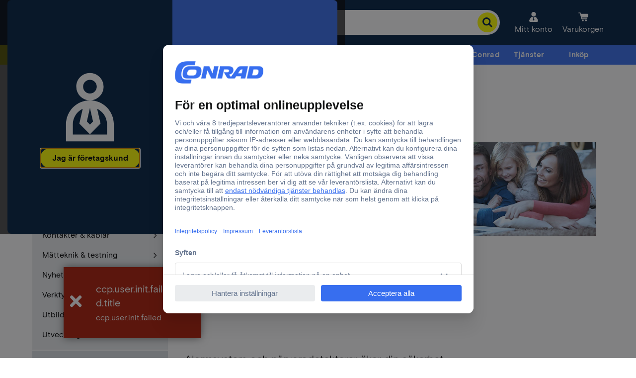

--- FILE ---
content_type: text/html;charset=utf-8
request_url: https://www.conrad.se/sv/guider/DIY/hall-kontakten.html
body_size: 22587
content:



<!DOCTYPE HTML>
<html lang="sv-SE">
    <head>
    <script type="application/javascript">performance.mark('head-start');</script>
    <meta charset="UTF-8"/>
    <meta name="viewport" content="width=device-width, initial-scale=1.0"/>
    <meta name="robots" content="index,follow,noodp,noydir"/>
    
    <meta name="template" content="content-page"/>
    
    
        
    <meta property="og:title" content="Stay connected | Conrad Electronic"/>
    <meta name="description" content="Intresserad av smart home-teknik? Vi förklarar vad smart home-teknik är. Låt dig inspireras!
✓ Alltid originalprodukter ✓ Fria returer ✓ 30 dagars ångerrätt"/>
    <meta property="og:description" content="Intresserad av smart home-teknik? Vi förklarar vad smart home-teknik är. Låt dig inspireras!
✓ Alltid originalprodukter ✓ Fria returer ✓ 30 dagars ångerrätt"/>
    <title>Stay connected | Conrad Electronic</title>

    
    
    
    
<meta http-equiv="x-dns-prefetch-control" content="on"/>
<link href="//asset.conrad.com" rel="preconnect" crossorigin/>
<link href="https://api.conrad.se" rel="preconnect" crossorigin/>
<link href="https://api-cdn.conrad.com" rel="preconnect" crossorigin/>
<link href="//www.google-analytics.com" rel="preconnect" crossorigin/>
<link href="//google.de" rel="preconnect" crossorigin/>
<link href="//google.com" rel="preconnect" crossorigin/>
<link href="//adservice.google.com" rel="preconnect" crossorigin/>
<link href="//www.usemaxserver.de" rel="preconnect" crossorigin/>
<link href="//app.usercentrics.eu" rel="preconnect" crossorigin/>
<link href="//api.usercentrics.eu" rel="preconnect" crossorigin/>
<link href="//app.usercentrics.eu/browser-ui/3.90.0/loader.js" rel="preload" as="script"/>
    
    
<script type="application/javascript">
    (function() {
      window.ccpVersionCacheHash = '3a035898092216ca676cc5e078c6fe1d';
      window.ccpContentCacheHash = '7514c26b60b5edf716d512915c13d2a2';
      window.i18nContentCacheHash = '50a7eca2759007818a86d1cb0b011de8';
      window.ccpConf = {"svgPath":"/etc/designs/ccp-sites/icons/conrad_icons.fac16433cd59061d4af482cc69754588.svg","shopId":"HP_SE_B2B","locale":"sv_SE","categoryTreeEndpoint":"https://api.conrad.se/category/1/service/HP_SE_B2B/tree?levels={levels}&language=sv&showCategoryRelations=true&showNewAtConrad=true&apikey=PQFG5jIvl3bWasIfrnmcIdcnBSe3QNbNfcGfUFx1foAVk5BR","categoryEndpoint":"https://api.conrad.se/category/1/service/HP_SE_B2B/tree/{category}?levels={levels}&language=sv&showCategoryRelations=true&showNewAtConrad=true&apikey=PQFG5jIvl3bWasIfrnmcIdcnBSe3QNbNfcGfUFx1foAVk5BR","userInfoEndpoint":"https://api.conrad.se/session/1/userinfo?apikey=PQFG5jIvl3bWasIfrnmcIdcnBSe3QNbNfcGfUFx1foAVk5BR","userGetEndpoint":"https://api.conrad.se/user/11/HP_SE_B2B/{userUuid}?apikey=PQFG5jIvl3bWasIfrnmcIdcnBSe3QNbNfcGfUFx1foAVk5BR","logoutEndpoint":"https://api.conrad.se/session/1/logout-redirect?apikey=PQFG5jIvl3bWasIfrnmcIdcnBSe3QNbNfcGfUFx1foAVk5BR","jsErrorPage":"/sv/error/500.html","notFoundErrorPage":"/sv/error/404.html","urlRootPath":"/sv","jsLoggingRootLevel":"WARN","jsLoggingLevels":{"ccp.site.mymodule":"DEBUG"},"currency":"SEK","addToCartEndpoint":"https://api.conrad.se/cart/9/facade/{cartId}/item?shopId=HP_SE_B2B&apikey=PQFG5jIvl3bWasIfrnmcIdcnBSe3QNbNfcGfUFx1foAVk5BR","cartSetStoreContextEndpoint":"https://api.conrad.se/cart/9/facade/{cartId}/storeContext?shopId=HP_SE_B2B&storeId={storeId}&apikey=PQFG5jIvl3bWasIfrnmcIdcnBSe3QNbNfcGfUFx1foAVk5BR","wishlistGetEndpoint":"https://api.conrad.se/wishlist/2/HP_SE_B2B/{userId}/wishlists?apikey=PQFG5jIvl3bWasIfrnmcIdcnBSe3QNbNfcGfUFx1foAVk5BR","wishlistMergeToUserEndpoint":"https://api.conrad.se/wishlist/2/HP_SE_B2B/{userId}/wishlists/{wishlistId}/move?apikey=PQFG5jIvl3bWasIfrnmcIdcnBSe3QNbNfcGfUFx1foAVk5BR","getCartEndpoint":"https://api.conrad.se/cart/9/facade/{cartId}?shopId=HP_SE_B2B&apikey=PQFG5jIvl3bWasIfrnmcIdcnBSe3QNbNfcGfUFx1foAVk5BR","createCartEndpoint":"https://api.conrad.se/cart/9/facade?type=CART&shopId=HP_SE_B2B&b2b={isB2B}{userId}&apikey=PQFG5jIvl3bWasIfrnmcIdcnBSe3QNbNfcGfUFx1foAVk5BR","updateCartSettingsEndpoint":"https://api.conrad.se/cart/9/facade/{cartId}/settings?shopId=HP_SE_B2B&apikey=PQFG5jIvl3bWasIfrnmcIdcnBSe3QNbNfcGfUFx1foAVk5BR","mergeCartsEndpoint":"https://api.conrad.se/cart/9/facade/{cartId}/mergeto/cart/{mergeToCartId}?apikey=PQFG5jIvl3bWasIfrnmcIdcnBSe3QNbNfcGfUFx1foAVk5BR","mergeCartToUserEndpoint":"https://api.conrad.se/cart/9/facade/mergeto/{userId}?shopId=HP_SE_B2B&cartId={cartId}&callContext={callContext}&apikey=PQFG5jIvl3bWasIfrnmcIdcnBSe3QNbNfcGfUFx1foAVk5BR","decryptCartIdEndpoint":"https://api.conrad.se/cart/9/facade/decryptCartId?encryptedCartId={encryptedCartId}&apikey=PQFG5jIvl3bWasIfrnmcIdcnBSe3QNbNfcGfUFx1foAVk5BR","cartElbridgeEndpoint":"https://api.conrad.se/cart/9/facade/{cartId}/item/elbridge?shopId=HP_SE_B2B&redirectUrl={redirectUrl}&apikey=PQFG5jIvl3bWasIfrnmcIdcnBSe3QNbNfcGfUFx1foAVk5BR","addActionCodeEndpoint":"https://api.conrad.se/cart/9/facade/{cartId}/actionCode?actionCode={actionCode}&apikey=PQFG5jIvl3bWasIfrnmcIdcnBSe3QNbNfcGfUFx1foAVk5BR","newsletterMailingListsEndpoint":"https://api.conrad.se/newsletter/5/anonymous/shops/{country}/mailingLists?customerType={customerType}&language={language}&apikey=PQFG5jIvl3bWasIfrnmcIdcnBSe3QNbNfcGfUFx1foAVk5BR","newsletterSubscriptionEndpoint":"https://api.conrad.se/newsletter/5/anonymous/subscriptions?&apikey=PQFG5jIvl3bWasIfrnmcIdcnBSe3QNbNfcGfUFx1foAVk5BR","categoryContentFragmentsEndpoint":"https://api.conrad.se/content/2/graphql/content-fragments/categories?categoryId={categoryId}&locale=sv_SE&apikey=PQFG5jIvl3bWasIfrnmcIdcnBSe3QNbNfcGfUFx1foAVk5BR","brandContentFragmentsEndpoint":"https://api.conrad.se/content/2/graphql/content-fragments/brands?brandName={brandName}&locale=sv_SE&apikey=PQFG5jIvl3bWasIfrnmcIdcnBSe3QNbNfcGfUFx1foAVk5BR","cartByUserIdEndpoint":"https://api.conrad.se/cart/9/facade?userId={userId}&shopId=HP_SE_B2B&apikey=PQFG5jIvl3bWasIfrnmcIdcnBSe3QNbNfcGfUFx1foAVk5BR","searchSuggestEndpoint":"https://api.conrad.se/search/1/v3/suggest/se/sv/{customerType}?apikey=PQFG5jIvl3bWasIfrnmcIdcnBSe3QNbNfcGfUFx1foAVk5BR","searchEndpoint":"https://api.conrad.se/search/1/v3/search/se/sv/{customerType}?apikey=PQFG5jIvl3bWasIfrnmcIdcnBSe3QNbNfcGfUFx1foAVk5BR","priceAvailabilityEndpoint":"https://api.conrad.se/price-availability/4/HP_SE_B2B/facade?{additionalArguments}&apikey=PQFG5jIvl3bWasIfrnmcIdcnBSe3QNbNfcGfUFx1foAVk5BR","ordersEndpoint":"https://api.conrad.se/order/10/HP_SE_B2B/{userId}/findBySearchTerm?{additionalArguments}&apikey=PQFG5jIvl3bWasIfrnmcIdcnBSe3QNbNfcGfUFx1foAVk5BR","orderEndpoint":"https://api.conrad.se/order/10/HP_SE_B2B/{orderId}?shopId=HP_SE_B2B&{additionalArguments}&apikey=PQFG5jIvl3bWasIfrnmcIdcnBSe3QNbNfcGfUFx1foAVk5BR","productOfferEndpoint":"https://api.conrad.se/product-offer-service/1?apikey=PQFG5jIvl3bWasIfrnmcIdcnBSe3QNbNfcGfUFx1foAVk5BR","oaseEndpoint":"https://api.conrad.se/reco/3/?apikey=PQFG5jIvl3bWasIfrnmcIdcnBSe3QNbNfcGfUFx1foAVk5BR","oaseProductPlacementEndpoint":"https://api.conrad.se/reco/3/shop/{shop}/trackingId/{trackingId}?apikey=PQFG5jIvl3bWasIfrnmcIdcnBSe3QNbNfcGfUFx1foAVk5BR","productByIdEndpoint":"https://api.conrad.se/product/1/service/HP_SE_B2B/product/{productId}?showProductRelations=true&language=sv&apikey=PQFG5jIvl3bWasIfrnmcIdcnBSe3QNbNfcGfUFx1foAVk5BR","allProductsByIdEndpoint":"https://api.conrad.se/product/1/service/HP_SE_B2B/productdetails?language=sv&apikey=PQFG5jIvl3bWasIfrnmcIdcnBSe3QNbNfcGfUFx1foAVk5BR","comlineEdgeEndpoint":"https://api.conrad.se/comline-edge-service/1/products/{productConfigId}?accessToken={accessToken}&apikey=PQFG5jIvl3bWasIfrnmcIdcnBSe3QNbNfcGfUFx1foAVk5BR&customerType={customerType}","searchPage":"/sv/search.html","checkoutPage":"/sv/checkout.html","checkoutConfirmationPage":"/sv/checkout/confirmation.html","accountPage":"/sv/mitt-konto.html","cartPage":"/sv/cart.html","cartConfirmationPage":"/sv/cart/confirmation.html","usercentricsId":"FuOJH99B2zQomR","usercentricsGlobalDps":"Cookies and Technologies","usercentricsTcfActive":true,"fontCdn":"https://fonts.conrad.com/conrad-basis.css","gcmActive":true,"gcmControlledInGtm":true,"gcmStorageList":["analytics_storage","ad_storage","ad_personalization","ad_user_data"],"gcmStorageListGdpr":["analytics_storage","ad_storage","ad_personalization"],"gcmStorageListTcf":["analytics_storage"],"gcmWaitForUpdate":"2000","gcmAdsDataRedaction":true,"gtagEnableTcfSupport":true,"waitForKameleoonSpaDisabled":false,"waitForKameleoonSpaTimeout":"500","waitForKameleoonSpaCheckInterval":"100","serverSideTaggingOrigin":null,"googleSiteVerificationContent":null,"googleTagManagerId":"GTM-5Z699J29","googleAnalyticsId":"UA-1571823-10","storesUrlTemplate":"/sv/stores/{name}.html","brandPageAlias":"/sv/marken","availableLanguages":["sv"],"priceFormatting":{"symbol":"kr","precision":2,"pattern":"# ##0,00' '¤","format":"%v %s","decimal":",","thousand":" "},"giftCardActivationPage":"/sv/tjaenster/giftcard-activation.html","ikaSweetSpotEndpoint":"https://api.conrad.se/ika/1/sweetspot?apikey=PQFG5jIvl3bWasIfrnmcIdcnBSe3QNbNfcGfUFx1foAVk5BR","roleManagementEndpoint":"https://api.conrad.se/user/13/role-management/role?apikey=PQFG5jIvl3bWasIfrnmcIdcnBSe3QNbNfcGfUFx1foAVk5BR","noImageFallback":"https://asset.conrad.com/media10/isa/160267/c1/-/de/NO-IMAGE_SY_00/image.jpg","serviceHelpUrl":"/content/ccp/sv_SE/service","translationsEndpoint":"https://api-cdn.conrad.com/i18n/1/sv_SE.CCPHASH{cacheBuster}.json?apikey=PQFG5jIvl3bWasIfrnmcIdcnBSe3QNbNfcGfUFx1foAVk5BR","alterEndpoint":"https://api-cdn.conrad.com/alter/1/availability-text-resolver?apikey=PQFG5jIvl3bWasIfrnmcIdcnBSe3QNbNfcGfUFx1foAVk5BR","dsaTicketEndpoint":"https://api.conrad.se/contact-public/2/products/tickets?apikey=PQFG5jIvl3bWasIfrnmcIdcnBSe3QNbNfcGfUFx1foAVk5BR","sellerRoot":"/sv/sellers","b2bContactEmail":"","b2cContactEmail":"","googleClientId":"GA.1.943178168.1518807211","anonymousWishlistPage":"/sv/tjaenster/inkopslista.html","showGoogleAdExchange":"false","showOriginInProductPlacement":false,"showSellerInProductPlacement":true,"showVatStatusInProductPlacement":true,"activateIdentificationPopup":true,"activateGoogleSiteVerification":false,"allTouchInsertCodes":"","defaultInsertCode":"62","advertisingQueryParameters":"","comparisonPage":"/sv/tjaenster/product-comparison.html","comparisonPageRegex":"^/(?:\\w{2}/)service/product-comparison\\.html","enabledFeatures":["promisedDeliveryDateCountdown"],"luxActive":false,"streakPipelineKey":null,"streakTeamKey":null,"streakFieldsMapping":null,"streakAssignees":null,"privacyPolicyUrl":"/sv/om-conrad/villkor/integritetspolicy.html","newsletterSubscriptionUrl":"/sv/tjaenster/rad-och-information/nyhetsbrev-prenumeration.html","additionalServiceWorkerUrls":"","dateFormat":"ddd. D/M","dateFormatFrom":null,"dateFormatTo":null,"productIndexServiceEndpoint":"https://api.conrad.se/product-seo-index/1/service/index/{productId}?apikey=PQFG5jIvl3bWasIfrnmcIdcnBSe3QNbNfcGfUFx1foAVk5BR","sideBarContentEndpoint":".sidebar.html{pagePath}","allTonerFinderBrandsEndpoint":"https://api.conrad.se/product/1/service/HP_SE_B2B/toner/brands{customData}?language=sv&apikey=PQFG5jIvl3bWasIfrnmcIdcnBSe3QNbNfcGfUFx1foAVk5BR","tonerFinderSearchEndpoint":"https://api.conrad.se/product/1/service/HP_SE_B2B/toner/search?query={query}&language=sv&showConsumables=false&showAllPrinters=false&limit=20&apikey=PQFG5jIvl3bWasIfrnmcIdcnBSe3QNbNfcGfUFx1foAVk5BR","friendlyCaptchaEndpoint":null,"priceAndAvailaibilityServiceNamespace":"http://www.conrad.de/ccp/basit/service/article/priceandavailabilityservice/api","storeData":[],"storePageEndpoint":"https://api.conrad.com/location/1/locations/{storeUid}/google/page?apikey=DbLLeT4lndS3h0KgwOKXNqvl0JkgtyXf","personalizationIngestEndpoint":"https://api.conrad.se/personalization-ingest/1?apikey=OnKIo42rADeUWNYyiKmqLMSondWfybbh","userEnvironment":"prod","paidTrafficHkValues":["WW1","SMA","SEM","AHZ","ARX"],"paidTrafficUtmMediumValues":["cpc","cpo","coop","display","native","video","mailing","deeplink","tkp","advertorial","org","global_aw","email","push","socialmedia_feed"],"cartFlyInCdnDomain":"https://cart-flyin.prod.tds-p.com","kameleoonId":"2fka3x1hnc","kameleoonTld":"io","kameleoonImmediateWebExperiment":true,"kameleoonImmediateFeatureFlag":true,"kameleoonSdkVersion":"4.16.1","dsaFormUrl":"https://www.conrad.se/sv/about/legal/digital-services-act.html","productBrandEndpoint":"https://api.conrad.se/product-brand/v1/service/HP_SE_B2B/brand?onlyWithAvailableProducts=true&apikey=PQFG5jIvl3bWasIfrnmcIdcnBSe3QNbNfcGfUFx1foAVk5BR","productBrandAvailabilityEndpoint":"https://api.conrad.se/product-brand/v1/service/brand/{brandId}/availability?onlyWithAvailableProducts=true&apikey=PQFG5jIvl3bWasIfrnmcIdcnBSe3QNbNfcGfUFx1foAVk5BR","productBrandReachEndpoint":"https://api.conrad.se/product-brand/v1/service/HP_SE_B2B/brand?onlyWithReachDocuments=true&apikey=PQFG5jIvl3bWasIfrnmcIdcnBSe3QNbNfcGfUFx1foAVk5BR","orderStatusConfigurationStaticJson":"{\"system\":\"prod\",\"profile\":\"orders-returns\",\"shoptype\":\"HP_SE_B2B\",\"language\":\"sv_SE\",\"urls\":{},\"availabilityFeatures\":[\"promisedDeliveryDateCountdown\"]}","languageAlternatives":[{"locale":"de_AT","rootUrl":"https://www.conrad.at/de"},{"locale":"de_DE","rootUrl":"https://www.conrad.de/de"},{"locale":"de_CH","rootUrl":"https://www.conrad.ch/de"},{"locale":"fr_CH","rootUrl":"https://www.conrad.ch/fr"},{"locale":"nl_NL","rootUrl":"https://www.conrad.nl/nl"},{"locale":"nl_BE","rootUrl":"https://www.conrad.be/nl"},{"locale":"it_IT","rootUrl":"https://www.conrad.it/it"},{"locale":"fr_FR","rootUrl":"https://www.conrad.fr/fr"},{"locale":"pl_PL","rootUrl":"https://www.conrad.pl/pl"},{"locale":"cs_CZ","rootUrl":"https://www.conrad.cz/cs"},{"locale":"da_DK","rootUrl":"https://www.conradelektronik.dk/da"},{"locale":"sv_SE","rootUrl":"https://www.conrad.se/sv"},{"locale":"en_US","rootUrl":"https://www.conrad.com/en"},{"locale":"sk_SK","rootUrl":"https://www.conrad.sk/sk"},{"locale":"sl_SI","rootUrl":"https://www.conrad.si/sl"},{"locale":"hu_HU","rootUrl":"https://www.conrad.hu/hu"},{"locale":"hr_HR","rootUrl":"https://www.conrad.hr/hr"}],"languageAlternativesBrandpage":[{"locale":"de_AT","rootUrl":"https://www.conrad.at/de/marken"},{"locale":"de_DE","rootUrl":"https://www.conrad.de/de/marken"},{"locale":"de_CH","rootUrl":"https://www.conrad.ch/de/marken"},{"locale":"fr_CH","rootUrl":"https://www.conrad.ch/fr/marques"},{"locale":"nl_NL","rootUrl":"https://www.conrad.nl/nl/merken"},{"locale":"nl_BE","rootUrl":"https://www.conrad.be/nl/merken"},{"locale":"it_IT","rootUrl":"https://www.conrad.it/it/marchi"},{"locale":"fr_FR","rootUrl":"https://www.conrad.fr/fr/marques"},{"locale":"pl_PL","rootUrl":"https://www.conrad.pl/pl/marki"},{"locale":"cs_CZ","rootUrl":"https://www.conrad.cz/cs/znacky"},{"locale":"da_DK","rootUrl":"https://www.conradelektronik.dk/da/maerker"},{"locale":"sv_SE","rootUrl":"https://www.conrad.se/sv/marken"},{"locale":"en_US","rootUrl":"https://www.conrad.com/en/brands"},{"locale":"sk_SK","rootUrl":"https://www.conrad.sk/sk/znacky"},{"locale":"sl_SI","rootUrl":"https://www.conrad.si/sl/brands"},{"locale":"hu_HU","rootUrl":"https://www.conrad.hu/hu/markak"},{"locale":"hr_HR","rootUrl":"https://www.conrad.hr/hr/brands"}]};

      window.ce = window.ce || {};
      window.ce.product = window.ce.product || {};
      window.ce.product.details = window.ce.product.details || {};

      if(typeof window['Promise'] === 'function'){
        window.ce.product.details.title = new Promise(function(resolve, reject) {
          window.ce.product.setTitle = resolve;
          window.ce.product.rejectTitle = reject;
        }).catch(() => {});
        window.ce.product.details.imageUrl = new Promise(function(resolve, reject) {
          window.ce.product.setImageUrl = resolve;
          window.ce.product.rejectImageUrl = reject;
        }).catch(() => {});
      }
    })();
</script>

<script type="application/javascript">
    window.ccpPageType = {type: "CONTENT", spa: false};
</script>


    


    
    
    
        <script type="text/javascript">
            window['gtag_enable_tcf_support'] = true;
        </script>
    
    
        <script id="usercentrics-cmp" src="https://app.usercentrics.eu/browser-ui/3.90.0/loader.js" data-settings-id="FuOJH99B2zQomR" data-tcf-enabled></script>
    
    

<script>
    if (typeof OriginalResizeObserver !== 'function') {
        var OriginalResizeObserver=window.ResizeObserver;function CustomResizeObserver(callback){this._observer=new OriginalResizeObserver(callback);this._handleError=this._handleError.bind(this)}CustomResizeObserver.prototype.observe=function(target,options){this._observer.observe(target,options);window.addEventListener('error',this._handleError)};CustomResizeObserver.prototype.unobserve=function(target){this._observer.unobserve(target)};CustomResizeObserver.prototype.disconnect=function(){this._observer.disconnect();window.removeEventListener('error',this._handleError);};CustomResizeObserver.prototype._handleError=function(event){if(event.message&&event.message.includes('ResizeObserver loop completed with undelivered')){this.disconnect()}};window.ResizeObserver=CustomResizeObserver;
    }
</script>
<script defer src="https://design.conrad.com/appendSvgToPage.js"></script>
<script type="text/javascript">
    window.ce.setIdentificationClass = function (vatMode) {
        const b2bDefault = document.body.getAttribute('data-b2b-default') == 'true';
        if (vatMode === 'net' || (!!b2bDefault && !window.localStorage.vatMode)) {
            document.body.classList.remove('b2c');
            document.body.classList.add('b2b');
        } else {
            document.body.classList.remove('b2b');
            document.body.classList.add('b2c');
        }
    }
</script>
<script>
    function getCookiesGloballyAccepted() {
        var cookieConsentValue = new RegExp('(?:^|; )cookiesGloballyAccepted=([^;]*)').exec(document.cookie);
        return localStorage.cookiesGloballyAccepted === 'yes' || sessionStorage.cookiesGloballyAccepted === 'yes' || (cookieConsentValue && cookieConsentValue[1] === 'yes');
    }
</script>
<script type="text/javascript">
    window.ce = window.ce || {};
    window.ce.ice = window.ce.ice || {};
    window.ce.ice.luxInitiated = false;
    window.ce.ice.cookiesGloballyAccepted = getCookiesGloballyAccepted();
    window.ce.integrator = window.ce.integrator || {};
    window.ce.integrator.dataLayer = window.ce.integrator.dataLayer || {};
    window.ce.integrator.kameleoon = window.ce.integrator.kameleoon || {};
    window.ce.integrator.kameleoon.webExperimentTriggered = false;
    window.ce.integrator.kameleoon.webExperimentConsentValue = false;
    window.ce.integrator.kameleoon.featureFlagTriggered = false;
    window.ce.integrator.kameleoon.featureFlagConsentValue = false;
    window.ce.integrator.kameleoon.featureFlagInitialized = false;
    window.ce.integrator.cookiesGloballyAccepted = window.ce.ice.cookiesGloballyAccepted;
    window.ce.integrator.controllerId = window.ce.integrator.controllerId || '';
</script>


<script defer src="https://cart-flyin.prod.tds-p.com/bundle.min.js"></script>


    <script>
        (function(w,d,s,l,i){
            w[l]=w[l]||[];
            w[l].push(
                {'gtm.start': new Date().getTime(),event:'gtm.js'}
            );
            var f=d.getElementsByTagName(s)[0],
                j=d.createElement(s),
                dl=l!='dataLayer'?'&l='+l:'';
            j.async=true;
            j.src='https://www.googletagmanager.com/gtm.js?id='+i+dl;
            f.parentNode.insertBefore(j,f);
        })(window,document,'script','dataLayer','GTM-5Z699J29');
    </script>




    <script id="grafanaLOG" data-env='production' type="text/javascript">
        function getSamplingRate(inputRateInt) {
            if (typeof inputRateInt !== 'number' || isNaN(inputRateInt)) {
                return 0.01;
            }
            const clampedInt = Math.min(Math.max(inputRateInt, 0), 100);
            const rawRateFloat = clampedInt / 100;
            return parseFloat(rawRateFloat.toFixed(2));
        }

        function initGrafana() {
            if (window.ce?.ice?.grafanaInitiated) {
                return;
            }

            if (window.ce?.ice) {
                window.ce.ice.grafanaInitiated = true;
            }

            const grafanaTrackingDisabledCookie = new RegExp('(?:^|; )grafana_tracking_disabled=([^;]*)').exec(document.cookie);
            if (grafanaTrackingDisabledCookie && grafanaTrackingDisabledCookie[1] === '1') {
                return;
            }

            let faroScript = document.createElement("script");
            const samplingRate = getSamplingRate(10);

            faroScript.src = 'https://unpkg.com/@grafana/faro-web-sdk@2.0.2/dist/bundle/faro-web-sdk.iife.js';
            faroScript.onload = () => {
                const Faro = window.GrafanaFaroWebSdk;
                
                Faro.initializeFaro({
                    app: {
                        name: "AEM",
                        version: '3.9.12',
                        environment: 'production',
                    },
                    sessionTracking: {
                        samplingRate: samplingRate,
                    },
                    transports: [
                        new Faro.FetchTransport({
                            url: 'https://faro-collector-prod-eu-west-2.grafana.net/collect/d6973b5d7cdad232ac156064db6fad9e',
                            requestOptions: {
                                keepalive: false,
                            },
                        }),
                    ],
                });

                if (document.referrer) {
                    window.faro?.api?.pushEvent?.('initial-referrer', { 
                        referrer: document.referrer 
                    });
                }
            };
            document.head.appendChild(faroScript);
            window.dispatchEvent(new Event('trigger-faro-pushlog'));
        }

        if (window.ce?.ice?.cookiesGloballyAccepted) {
            initGrafana();
        }
    </script>



    <script>
        const generateSecureId = () => {
            const hasSecureCrypto = window.crypto && typeof window.crypto.getRandomValues === 'function';
            const alphabet = "abcdefghijklmnopqrstuvwxyz0123456789";
            if (hasSecureCrypto) {
                try {
                    const randomValues = new Uint8Array(16);
                    window.crypto.getRandomValues(randomValues);
                    return Array.from(randomValues, (byte) => alphabet[byte % alphabet.length]).join('');
                } catch (e) {
                    console.warn('Crypto API failed, falling back to Math.random.', e);
                }
            }
            let legacyId = '';
            for (let i = 0; i < 16; i++) {
                const randomIndex = Math.floor(Math.random() * alphabet.length);
                legacyId += alphabet[randomIndex];
            }
            return legacyId;
        };

        const getKameleoonCookieDomain = () => {
            const hostname = window.location.hostname;
            const parts = hostname.split('.');
            if (parts.length >= 2) {
                return '.' + parts.slice(-2).join('.');
            }
            return hostname;
        }

        const getKameleoonVisitorCode = () => {
            const kameleoonVisitorCode = /(?:^|; )kameleoonVisitorCode=([^;]*)/.exec(document.cookie);
            return kameleoonVisitorCode ? kameleoonVisitorCode[1] : null;
        };
        window.ce.integrator.kameleoon.visitorCode = getKameleoonVisitorCode();

        const setKameleoonVisitorCode = (code) => {
            const domain = getKameleoonCookieDomain();
            const date = new Date();
            date.setTime(date.getTime() + (365 * 24 * 60 * 60 * 1000));
            document.cookie = 'kameleoonVisitorCode=' + code + '; expires=' + date.toUTCString() + '; path=/; domain=' + domain + '; SameSite=Lax';
        };

        const isKameleoonDisabled = () => {
            const kameleoonTrackingDisabledCookie = /(?:^|; )kameleoon_tracking_disabled=([^;]*)/.exec(document.cookie);
            return !!(kameleoonTrackingDisabledCookie && kameleoonTrackingDisabledCookie[1] === '1');
        };
        window.ce.integrator.kameleoon.isKameleoonDisabled = isKameleoonDisabled;

        // Generating the visitor code
        const generatedVisitorCode = getKameleoonVisitorCode() ? null : generateSecureId();

        const updateWebExperimentConsent = consent => {
            window.kameleoonQueue = window.kameleoonQueue || [];
            consent ??= (window.getCookiesGloballyAccepted?.() || false);
            consent ?
                window.kameleoonQueue.push(['Kameleoon.API.Core.enableLegalConsent']) :
                window.kameleoonQueue.push(['Kameleoon.API.Core.disableLegalConsent']);
            window.ce.integrator.kameleoon.webExperimentConsentValue = consent;
        }
        window.ce.integrator.kameleoon.updateWebExperimentConsent = updateWebExperimentConsent;

        const updateFeatureFlagConsent = consent => {
            const featureFlagClient = window.ce.integrator.kameleoon.featureFlagClient;
            const visitorCode = window.ce.integrator.kameleoon.visitorCode;
            if (!featureFlagClient || !visitorCode) {
                return;
            }
            consent ??= (window.getCookiesGloballyAccepted?.() || false);
            featureFlagClient.setLegalConsent(visitorCode, consent);
            window.ce.integrator.kameleoon.featureFlagConsentValue = consent;
        }
        window.ce.integrator.kameleoon.updateFeatureFlagConsent = updateFeatureFlagConsent;

        const initWebExperiment = () => {
            try {
                if (window.ce.integrator.kameleoon.webExperimentTriggered || isKameleoonDisabled()) {
                    return;
                }

                if (generatedVisitorCode) {
                    setKameleoonVisitorCode(generatedVisitorCode);
                }

                window.kameleoonStartLoadTime = new Date().getTime();
                let webExperimentScript = document.createElement("script");
                webExperimentScript.src = '//2fka3x1hnc.kameleoon.io/engine.js';
                webExperimentScript.type = "text/javascript";
                webExperimentScript.async = true;
                document.head.appendChild(webExperimentScript);
                updateWebExperimentConsent();
                window.ce.integrator.kameleoon.webExperimentTriggered = true;
            } catch (e) {
                console.error('[AEM - Kameleoon] appending script failed: ' + e);
            }
        }

        const initFeatureFlag = async () => {
            try {
                const { KameleoonClient, Environment } = KameleoonSDK;
                const configuration = {
                    updateInterval: 1,
                    environment: Environment.Production,
                    cookieDomain: getKameleoonCookieDomain(),
                };

                const client = new KameleoonClient({ siteCode: '2fka3x1hnc', configuration });
                await client.initialize();

                const currentId = getKameleoonVisitorCode() || generatedVisitorCode;
                const visitorCode = client.getVisitorCode(currentId);

                window.ce.integrator.kameleoon.featureFlagClient = client;
                window.ce.integrator.kameleoon.visitorCode = visitorCode;
                updateFeatureFlagConsent();
                const pageViewParameters = {
                    urlAddress: window.location.href,
                    title: document.title,
                };
                const pageView = new KameleoonSDK.PageView(pageViewParameters);
                client.addData(visitorCode, pageView);
                window.ce.integrator.kameleoon['getVariation'] = featureKey => {
                    return client.getVariation({
                        visitorCode,
                        featureKey: featureKey,
                    });
                }
                window.ce.integrator.kameleoon['getVariations'] = client.getVariations({ visitorCode });
                const featureFlagInitializedEvent = new CustomEvent('kameleoonFeatureFlagReady', { detail: { client, visitorCode } });
                window.ce.integrator.kameleoon.featureFlagInitialized = true;
                window.dispatchEvent(featureFlagInitializedEvent);
            } catch (e) {
                console.error('[AEM - Kameleoon] SDK initialization failed: ' + e);
            }
        }

        const prepareFeatureFlagSDK = () => {
            try {
                if (window.ce.integrator.kameleoon.featureFlagTriggered || isKameleoonDisabled()) {
                    return;
                }
                const featureFlagScript = document.createElement("script");
                const featureFlagSdkVersion = '4.16.1' || '4-latest';
                featureFlagScript.src = 'https://static.kameleoon.com/kameleoonSDK-' + featureFlagSdkVersion + '.js';
                featureFlagScript.async = true;
                featureFlagScript.onload = () => {
                    if (typeof KameleoonSDK !== 'undefined') {
                        initFeatureFlag();
                    } else {
                        console.error('[AEM - Kameleoon] SDK could not be appended to the head.');
                    }
                }
                document.head.appendChild(featureFlagScript);
                window.ce.integrator.kameleoon.featureFlagTriggered = true;
            } catch (e) {
                console.error('[AEM - Kameleoon] SDK appending script failed: ' + e);
            }
        }
    </script>
    
        <script>
            prepareFeatureFlagSDK();
        </script>
    
    
        <script>
            initWebExperiment();
        </script>
    
    
    


    <script type="text/javascript">
            (function() {
                window.ContextHub = window.ContextHub || {};

                /* setting paths */
                ContextHub.Paths = ContextHub.Paths || {};
                ContextHub.Paths.CONTEXTHUB_PATH = "/conf/ccp-personalization/settings/cloudsettings/contexthub";
                ContextHub.Paths.RESOURCE_PATH = "\/content\/ccp\/sv_SE\/guides\/DIY\/stay\u002Dconnected\/_jcr_content\/contexthub";
                ContextHub.Paths.SEGMENTATION_PATH = "\/conf\/ccp\u002Dpersonalization\/settings\/wcm\/segments";
                ContextHub.Paths.CQ_CONTEXT_PATH = "";

                /* setting initial constants */
                ContextHub.Constants = ContextHub.Constants || {};
                ContextHub.Constants.ANONYMOUS_HOME = "/home/users/_/_crAwofL1x3FTdpTex1s";
                ContextHub.Constants.MODE = "no-ui";
            }());
        </script><script src="/etc/cloudsettings.kernel.CCPHASH3a035898092216ca676cc5e078c6fe1d.js/conf/ccp-personalization/settings/cloudsettings/contexthub.ccp.js" type="text/javascript"></script>

    <link href="https://fonts.conrad.com/conrad-basis.css" rel="stylesheet"/>
    



    
    <link type="text/css" rel="stylesheet" href="/etc.clientlibs/ccp-sites/clientlibs/common.ACSHASH9b7fb43e86a58f7942dc89229fa770ea.css">



    
    <link type="text/css" rel="stylesheet" href="/etc.clientlibs/ccp-sites/clientlibs/components.ACSHASH58038a564e6df8dfed8d6c157423d648.css">











    
    <link type="text/css" rel="stylesheet" href="/etc.clientlibs/ccp-sites/clientlibs/common-no-edit.ACSHASHe875d468b7763cc18de42795ba9de054.css">



    





    
    <script type="text/javascript" src="/etc.clientlibs/ccp-sites/clientlibs/polyfills.ACSHASHc6d16900d780b9fd36830a4c9f1f6c87.js" defer></script>



    
    <script type="text/javascript" src="/etc.clientlibs/ccp-sites/clientlibs/common.ACSHASH3ee188a6f0452d5c1c13e3442e28e5d5.js" defer></script>



    
    <script type="text/javascript" src="/etc.clientlibs/ccp-sites/clientlibs/runtime.ACSHASH9d98d9d09c546d37af99f0ecdf2fc9da.js" defer></script>



    
    <script type="text/javascript" src="/etc.clientlibs/ccp-sites/clientlibs/entry.ACSHASHaaa6480dc45fff61586114b63c22ae99.js" defer></script>



    
    <script type="text/javascript" src="/etc.clientlibs/ccp-sites/clientlibs/core-components.ACSHASH1e98d2533ec810f3d3982a0d643b2fbb.js" defer></script>









    
    <script type="text/javascript" src="/etc.clientlibs/ccp-sites/components/pages/basepage/clientlibs.ACSHASHe1846842a48c6556229fdae677ad39aa.js" defer></script>






    
    
    

    

    
    
    

      
    <link rel="canonical" href="https://www.conrad.se/sv/guider/DIY/hall-kontakten.html"/>
    <meta name="msapplication-TileColor" content="#4281FF"/>
<meta name="theme-color" content="#4281FF"/>

<link rel="apple-touch-icon" sizes="180x180" href="/etc/designs/ccp-sites/favicon/apple-touch-icon.png?v=2"/>
<link rel="icon" type="image/png" sizes="16x16" href="/etc/designs/ccp-sites/favicon/favicon-16x16.png?v=2"/>
<link rel="icon" type="image/png" sizes="32x32" href="/etc/designs/ccp-sites/favicon/favicon-32x32.png?v=2"/>
<link rel="icon" type="image/png" sizes="192x192" href="/etc/designs/ccp-sites/favicon/android-chrome-192x192.png?v=2"/>
<link rel="icon" type="image/png" sizes="256x256" href="/etc/designs/ccp-sites/favicon/android-chrome-256x256.png?v=2"/>
<link rel="mask-icon" href="/etc/designs/ccp-sites/favicon/safari-pinned-tab.svg?v=2" color="#4281FF"/>


<link rel="alternate" hreflang="sv-SE" href="https://www.conrad.se/sv/guider/DIY/hall-kontakten.html"/>






    
    <script type="application/javascript">performance.mark('head-end');</script>
    <script type="application/javascript">performance.measure('head-load-time','head-start','head-end');</script>
</head>
    <body class="ccpAEM b2c basepage page basicpage" data-cartflyin data-b2b-default="true" data-search-category-spa="true">
        <script type="text/javascript">window.ce.setIdentificationClass(window.localStorage.vatMode);</script>
        
        
            
    <noscript>
        <iframe src='https://www.googletagmanager.com/ns.html?id=GTM-5Z699J29' height="0" width="0" style="display:none;visibility:hidden"></iframe>
    </noscript>

            



            
<div class="root responsivegrid">


<div class="aem-Grid aem-Grid--12 aem-Grid--default--12 ">
    
    <header class="header aem-GridColumn aem-GridColumn--default--12">

    
    <script type="text/javascript" src="/etc.clientlibs/ccp-sites/components/structure/header/clientlibs.ACSHASH197b38feec047adf20fa0f0712bc0ee4.js" defer></script>









  <div class="cmsSkiplinks" id="top" tabindex="-1">
    <div class="hidden">Direktlänk</div>
    <ul class="cmsSkiplinks__list">
      <li>
        <button data-target="skiplink-header" class="cmsSkiplinks__button">
          Header
        </button>
      </li>
      <li>
        <button data-target="skiplink-mainmenu" class="cmsSkiplinks__button">Huvudmeny</button>
      </li>
      <li>
        <button data-target="skiplink-main" class="cmsSkiplinks__button">Innehåll</button>
      </li>
      <li>
        <button data-target="skiplink-sidebar" class="cmsSkiplinks__button">Meny</button>
      </li>
      <li>
        <button data-target="skiplink-footer" class="cmsSkiplinks__button">Footer</button>
      </li>
    </ul>
  </div>


<div class="cmsHeader" data-header-selector>
    <div class="cmsHeader__base">
        <div class="cmsHeaderIdentificationPopup hidden">
            <div class="cmsHeaderIdentificationPopup__base cmsContainer">
                

    
    <script type="text/javascript" src="/etc.clientlibs/ccp-sites/components/structure/identificationpopup/clientlibs.ACSHASHe1a142c781496afb8286b7cdfca023d3.js" defer></script>






<div class="cmsIdentificationPopup">
    <div class="cmsIdentificationPopup__tile">
        <div class="cmsIdentificationPopup__icon">
            <svg class="cmsIcon cmsIcon--white">
                <use xlink:href="#ce-userB2B"></use>
            </svg>
        </div>
        <button class="ce-button cmsIdentificationPopup__button__b2b">
            <span>Jag är företagskund</span>
        </button>
    </div>
    
    <div class="cmsIdentificationPopup__tile">
        <div class="cmsIdentificationPopup__icon">
            <svg class="cmsIcon cmsIcon--white">
                <use xlink:href="#ce-user"></use>
            </svg>
        </div>
        <button class="ce-button cmsIdentificationPopup__button__b2c">
            <span>Jag är privatkund</span>
        </button>
    </div>
</div>
            </div>
        </div>
        <div class="cmsHeader__row cmsHeaderMain cmsContainer">
            <ul id="skiplink-header" class="cmsHeaderMain__base" tabindex="-1">
                <li class="cmsHeaderMain__item cmsHeaderMain__item--logo">
                    <a href="/" class="cmsHeaderMain__link" title="Conrad Electronic">
                        

    
    





<svg class="cmsLogo__base">
    <use xlink:href="/etc/designs/ccp-sites/icons/conrad_icons.fac16433cd59061d4af482cc69754588.svg#conrad_logo"></use>
</svg>
<!-- Screenreader Only -->
<span class="sr-only">Conrad</span>
                    </a>
                </li>
                <li class="cmsHeaderMain__item cmsHeaderMain__item--settings cmsVatAndLanguageContainer">
                    

    
    <script type="text/javascript" src="/etc.clientlibs/ccp-sites/components/structure/vatSwitcher/clientlibs.ACSHASHd41d8cd98f00b204e9800998ecf8427e.js" defer></script>





<div class="cmsVatDropdown" data-vat-b2b-line-one="Företagskund" data-vat-b2b-line-two="exkl. moms" data-vat-b2c-line-one="Privatkund" data-vat-b2c-line-two="inkl. moms">
    <button class="cmsVatDropdown__button">
        <div class="cmsVatDropdown__button__text">
            <span class="cmsVatDropdown__button__text__lineOne">&nbsp;</span><br/>
            <span class="cmsVatDropdown__button__text__lineTwo">&nbsp;</span>
        </div>
        <svg class="cmsVatDropdown__button__arrow">
            <use xlink:href="/etc/designs/ccp-sites/icons/conrad_icons.fac16433cd59061d4af482cc69754588.svg#conrad_icons_chevron_default"></use>
        </svg>
    </button>
    <div class="cmsVatDropdown__content" data-target-experience="">
        <button class="cmsVatDropdown__content__item">
            <div class="cmsVatDropdown__content__text">
                <span class="cmsVatDropdown__content__text__lineOne">&nbsp;</span><br/>
                <span class="cmsVatDropdown__content__text__lineTwo">&nbsp;</span>
            </div>
        </button>
    </div>
</div>

                    

    
    <script type="text/javascript" src="/etc.clientlibs/ccp-sites/components/structure/language-switch/clientlibs.ACSHASHe6c3ba5c530b8a0f9efe466820a8fff2.js" defer></script>








                </li>
                <li class="cmsHeaderMain__item cmsHeaderMain__item--searchBar">
                    <div class="cmsNavSearch__base">

    
    <script type="text/javascript" src="/etc.clientlibs/ccp-sites/components/structure/searchbar/clientlibs.ACSHASHf104afe1c948ca800fe92442d26f1230.js" defer></script>






<search class="cmsNavSearch__formWrapper">
    <form id="search-form" data-search-suggest-config="{&#34;sectionsConfig&#34;:[{&#34;scope&#34;:&#34;brand&#34;,&#34;size&#34;:0},{&#34;scope&#34;:&#34;help&#34;,&#34;size&#34;:3},{&#34;scope&#34;:&#34;product&#34;,&#34;size&#34;:5},{&#34;scope&#34;:&#34;searchlogs&#34;,&#34;size&#34;:5},{&#34;scope&#34;:&#34;category&#34;,&#34;size&#34;:8}]}" tabindex="-1">
        <label for='header-search' class="cmsNavSearch__label">
            <span class='visually-hidden'>För att söka efter produkten anger du ett sökord, ett artikelnummer, ett EAN-nummer eller SKU-nummer.</span>
        </label>
        <input type="search" class="cmsNavSearch__input" id='header-search' placeholder="Sök efter EAN" data-placeholder-carousel="Sök efter produkt;Sök efter tillverkare;Sök efter EAN" autocapitalize="off" autocorrect="off" autocomplete="off" maxlength="1500"/>
        <svg class="cmsNavSearch__icon cmsNavSearch__icon__clear cmsIcon cmsIcon--extra-darkgrey" style="display: none">
            <use xlink:href="/etc/designs/ccp-sites/icons/conrad_icons.fac16433cd59061d4af482cc69754588.svg#conrad_icons_close"></use>
        </svg>
        <button type="submit" class="cmsNavSearch__submitBtn">
            <svg class="cmsNavSearch__icon cmsIcon cmsIcon--darkblue">
                <use xlink:href="/etc/designs/ccp-sites/icons/conrad_icons.fac16433cd59061d4af482cc69754588.svg#conrad_icons_search"></use>
            </svg>
        </button>
    </form>
    <section class="cmsNavSearch__suggestContainer" id="suggest-container" style="visibility: hidden" aria-label="Förslag"></section>
</search>
</div>
                </li>
                <li class="cmsHeaderMain__item cmsHeaderMain__item--account gtm-sensitive-data">
                    <a href="/sv/mitt-konto.html" data-account-link class="cmsHeaderMain__link" aria-label="Mitt konto">
                        <div class="cmsHeaderMain__icon">
                            <svg class="cmsIcon cmsIcon--white">
                                <use xlink:href="/etc/designs/ccp-sites/icons/conrad_icons.fac16433cd59061d4af482cc69754588.svg#conrad_icons_myaccount_b2b"></use>
                            </svg>
                        </div>
                        <div class="cmsHeaderMain__label">
                            <p class="cmsHeaderMain__labelTitle">Mitt konto</p>
                            <p class="cmsHeaderMain__labelContent" style="display: none">Logga in, registrera dig</p>
                        </div>
                    </a>
                    <div class="cmsFlyoutHolder cmsFlyoutHolderAccount"></div>
                </li>
                <li class="cmsHeaderMain__item cmsHeaderMain__item--cart">
                    <a href="/sv/cart.html" class="cmsHeaderMain__link" aria-label="Varukorgen">
                        <div class="cmsHeaderMain__icon">
                            <svg class="cmsIcon cmsIcon--white">
                                <use xlink:href="/etc/designs/ccp-sites/icons/conrad_icons.fac16433cd59061d4af482cc69754588.svg#conrad_icons_cart"></use>
                            </svg>
                        </div>
                        <div class="cmsHeaderMain__label">
                            <p class="cmsHeaderMain__labelTitle">Varukorgen</p>
                            <div class="cmsHeaderMain__labelContent">
                                <span class="cmsHeaderMain__price"></span>
                                <span class="cmsHeaderMain__vatStateTag"></span>
                            </div>
                        </div>
                        <div class="cmsFlyoutHolder"></div>
                    </a>
                </li>
                <li class="cmsHeaderMain__item cmsHeaderMain__item--mobileMenu">
                    <button class="cmsHeaderMain__link cmsHeaderMain__menuBtn cmsHeaderMain__icon" aria-label="Mobile menu" aria-expanded="false">
                        <svg class="cmsHeaderMain__menuBtn--open cmsIcon cmsIcon--white">
                            <use xlink:href="/etc/designs/ccp-sites/icons/conrad_icons.fac16433cd59061d4af482cc69754588.svg#conrad_icons_hamburger"></use>
                        </svg>
                        <svg class="cmsHeaderMain__icon cmsHeaderMain__menuBtn--close cmsIcon cmsIcon--white">
                            <use xlink:href="/etc/designs/ccp-sites/icons/conrad_icons.fac16433cd59061d4af482cc69754588.svg#conrad_icons_close"></use>
                        </svg>
                    </button>
                </li>
            </ul>
        </div>
        <div class="cmsHeader__row cmsHeaderDropdowns">
            <ul id="skiplink-mainmenu" class="cmsHeaderDropdowns__base" tabindex="-1">
                <li class="cmsHeaderDropdowns__item cmsHeaderDropdowns__item--categoryMenu">
                    <button class="cmsHeaderDropdowns__button cmsMenuCategory__openBtn">
                        <svg class="cmsHeaderDropdowns__icon cmsHeaderDropdowns__icon--open cmsIcon--darkblue">
                            <use xlink:href="/etc/designs/ccp-sites/icons/conrad_icons.fac16433cd59061d4af482cc69754588.svg#conrad_icons_hamburger"></use>
                        </svg>
                        <svg class="cmsHeaderDropdowns__icon cmsHeaderDropdowns__icon--close cmsIcon--darkblue">
                            <use xlink:href="/etc/designs/ccp-sites/icons/conrad_icons.fac16433cd59061d4af482cc69754588.svg#conrad_icons_close"></use>
                        </svg>
                        <span class="cmsHeaderDropdowns__label">Våra produkter</span>
                    </button>
                </li>
                <li class="cmsHeaderDropdowns__item cmsHeaderDropdowns__item--promotionBar cmsHeader__promotionBar noContent">
                    <a href="/sv/kampanjer/erbjudanden.html" class="cmsHeader__promotionBarText hidden" data-b2bexp-text="Offertförfrågan »" data-b2bexp-link="/sv/tjaenster/inkop/offertforfragan.html" data-b2bloggedin-text="Offertförfrågan »" data-b2bloggedin-link="/sv/tjaenster/inkop/offertforfragan.html" data-b2cexp-text="Aktuella kampanjer »" data-b2cexp-link="/sv/kampanjer/erbjudanden.html" data-b2cloggedin-text="Aktuella kampanjer »" data-b2cloggedin-link="/sv/kampanjer/erbjudanden.html" data-track-wtac="bluepromoband_b2cexp">
                        Aktuella kampanjer »
                    </a>
                    <a href="/sv/kampanjer/erbjudanden.html" class="cmsHeader__promotionBarTextMobile hidden" data-b2bexp-text="Offertförfrågan »" data-b2bexp-link="/sv/tjaenster/inkop/offertforfragan.html" data-b2bloggedin-text="Offertförfrågan »" data-b2bloggedin-link="/sv/tjaenster/inkop/offertforfragan.html" data-b2cexp-text="Aktuella kampanjer »" data-b2cexp-link="/sv/kampanjer/erbjudanden.html" data-b2cloggedin-text="Aktuella kampanjer »" data-b2cloggedin-link="/sv/kampanjer/erbjudanden.html" data-track-wtac="bluepromoband_b2cexp">
                        Aktuella kampanjer »
                    </a>
                </li>
                
                
                    <li class="cmsHeaderDropdowns__item cmsHeaderDropdowns__item__xf">





    


            <script type="text/javascript">
                if (window.ContextHub && ContextHub.SegmentEngine) {
                    ContextHubJQ(function() {
                        ContextHub.eventing.on(ContextHub.Constants.EVENT_TEASER_LOADED, function(event, data){
                            data.data.forEach(function(evData) {
                                if (evData.key === "_content_ccp_sv_SE_jcr_content_root_header_drop\u002Ddown\u002Dmenu\u002D0") {
                                    $CQ("#_content_ccp_sv_SE_jcr_content_root_header_drop-down-menu-0").css('visibility', 'visible');
                                }
                            });
                        });
                        ContextHub.SegmentEngine.PageInteraction.Teaser({
                            locationId: '_content_ccp_sv_SE_jcr_content_root_header_drop\u002Ddown\u002Dmenu\u002D0',
                            variants: [{"path":"/content/campaigns/conrad-electronic-se/master/customertype/b2b/sv_SE-drop-down-menu-0","name":"sv_SE-drop-down-menu-0","title":"B2B","campaignName":"customertype","campaignPath":"/content/campaigns/conrad-electronic-se/master/customertype","thumbnail":"/content/campaigns/conrad-electronic-se/master/customertype/b2b/sv_SE-drop-down-menu-0.thumb.png","id":"customertype_sv_SE-drop-down-menu-0","url":"/content/campaigns/conrad-electronic-se/master/customertype/b2b/sv_SE-drop-down-menu-0/jcr:content/par.noesi.html","campaignPriority":1,"segments":["/conf/ccp-personalization/settings/wcm/segments/b2bexperience"],"tags":[]},{"path":"/content/campaigns/conrad-electronic-se/master/customertype/b2c/sv_SE-drop-down-menu-0","name":"sv_SE-drop-down-menu-0","title":"B2C","campaignName":"customertype","campaignPath":"/content/campaigns/conrad-electronic-se/master/customertype","thumbnail":"/content/campaigns/conrad-electronic-se/master/customertype/b2c/sv_SE-drop-down-menu-0.thumb.png","id":"customertype_sv_SE-drop-down-menu-0","url":"/content/campaigns/conrad-electronic-se/master/customertype/b2c/sv_SE-drop-down-menu-0/jcr:content/par.noesi.html","campaignPriority":1,"segments":["/conf/ccp-personalization/settings/wcm/segments/b2cexperience"],"tags":[]},{"path":"/sv/guider/DIY/hall-kontakten/default","name":"default","title":"Default","campaignName":"","thumbnail":"/sv/guider/DIY/hall-kontakten.thumb.png","url":"","campaignPriority":0,"tags":[]}],
                            strategy: '',
                            trackingURL: null
                        });

                        // Make the targeted content visible if no teasers were loaded after 5s
                        setTimeout(function(){
                            $CQ("#_content_ccp_sv_SE_jcr_content_root_header_drop-down-menu-0").css('visibility', 'visible');
                        }, 5000);
                    });
                } else {
                    $CQ("#_content_ccp_sv_SE_jcr_content_root_header_drop-down-menu-0").css('visibility', 'visible');
                }
            </script>
        

        <div id="_content_ccp_sv_SE_jcr_content_root_header_drop-down-menu-0" class="campaign " style="visibility: hidden">
        <div class="default experience-fragment-selection experiencefragment">
<div class="cmp-experiencefragment cmp-experiencefragment--om-conrad" data-fragment="om-conrad">

    



<div class="xf-content-height">
    
    
    <link type="text/css" rel="stylesheet" href="/etc.clientlibs/ccp-sites/clientlibs/common.ACSHASH9b7fb43e86a58f7942dc89229fa770ea.css"><link type="text/css" rel="stylesheet" href="/etc.clientlibs/ccp-sites/clientlibs/components.ACSHASH58038a564e6df8dfed8d6c157423d648.css">


<div class="cmsXfContainer">
    <a class="cmsXfContainer__button" tabindex="0">
        <span class="cmsXfContainer__label">Om Conrad</span>
    </a>
    <div class="cmsXfContainer__hover"></div>
    <div class="cmsXfContainer__wrapper hidden">


<div class="aem-Grid aem-Grid--12 aem-Grid--default--12 ">
    
    <div class="image aem-GridColumn aem-GridColumn--default--12">


    
    <script type="text/javascript" src="/etc.clientlibs/ccp-sites/components/content/image/clientlibs/site.ACSHASH41a76c53faed63d36d96a403328c9f5a.js" defer></script>







    

    
    
    
    
    
    <div class="cmsImage">
        <div style="width:702px;" class="cmsImage__wrapper cmsMarginBottom-default cmsAlign--center cmsContainer not-editable cmsImage__fixedDimension" data-title="Conrad - Your Sourcing Platform">
            <a style="padding-bottom:22.65%;" class="cmsImage__link" href="/sv/om-conrad.html" target="_self" data-track-wtac="xf_conradworld_b2b_cp_about">
                <img class="cmsImage__image cmsImage__image--responsive" alt="Conrad - Your Sourcing Platform" title="Conrad - Your Sourcing Platform" src="https://asset.conrad.com/media10/isa/160267/c3/-/sv/9966730165c34229a80992039cc6d2c3/conrad-your-sourcing-platform.jpg?quality=100&x=702&y=160&format=jpg" width="702" height="159" loading="lazy"/>
                
                
                

                
            </a>
        </div>
    </div>
    
    

    


</div>
<div class="image aem-GridColumn aem-GridColumn--default--12">


    
    







    

    
    
    
    
    
    <div class="cmsImage">
        <div style="width:702px;" class="cmsImage__wrapper cmsMarginBottom-default cmsAlign--center cmsContainer not-editable cmsImage__fixedDimension" data-title="Kampanjer">
            <a style="padding-bottom:9.97%;" class="cmsImage__link" href="/sv/kampanjer.html" target="_self" data-track-wtac="xf_conradworld_b2b_offers">
                <img class="cmsImage__image cmsImage__image--responsive" alt="Kampanjer" title="Kampanjer" src="https://asset.conrad.com/media10/isa/160267/c3/-/sv/a1c2d28dbb9e41958110c53e3b8143fe/kampanjer.jpg?quality=100&x=702&y=72&format=jpg" width="702" height="70" loading="lazy"/>
                
                
                

                
            </a>
        </div>
    </div>
    
    

    


</div>
<div class="image aem-GridColumn aem-GridColumn--default--12">


    
    







    

    
    
    
    
    
    <div class="cmsImage">
        <div style="width:702px;" class="cmsImage__wrapper cmsMarginBottom-default cmsAlign--left cmsContainer not-editable cmsImage__fixedDimension" data-title="Nya produkter">
            <a style="padding-bottom:9.97%;" class="cmsImage__link" href="/sv/search.html?tfo_flags=newProduct&tfo_sellerId=CE001" target="_self" data-track-wtac="xf_conradworld_b2b_new_products">
                <img class="cmsImage__image cmsImage__image--responsive" alt="Nya produkter" title="Nya produkter" src="https://asset.conrad.com/media10/isa/160267/c3/-/sv/c8e878c54da24c1281690616ecbba114/nya-produkter.jpg?quality=100&x=702&y=72&format=jpg" width="702" height="70" loading="lazy"/>
                
                
                

                
            </a>
        </div>
    </div>
    
    

    


</div>
<div class="image aem-GridColumn aem-GridColumn--default--12">


    
    







    

    
    
    
    
    
    <div class="cmsImage">
        <div style="width:702px;" class="cmsImage__wrapper cmsMarginBottom-default cmsAlign--left cmsContainer not-editable cmsImage__fixedDimension" data-title="Nyheter &amp; inspiration">
            <a style="padding-bottom:9.97%;" class="cmsImage__link" href="/sv/guider.html" target="_self" data-track-wtac="xf_conradworld_b2b_news_inspiration">
                <img class="cmsImage__image cmsImage__image--responsive" alt="Nyheter &amp; inspiration" title="Nyheter &amp; inspiration" src="https://asset.conrad.com/media10/isa/160267/c3/-/sv/54dc771a6f7e4491a86bbc69bd1af789/nyheter-inspiration.jpg?quality=100&x=702&y=72&format=jpg" width="702" height="70" loading="lazy"/>
                
                
                

                
            </a>
        </div>
    </div>
    
    

    


</div>
<div class="text aem-GridColumn aem-GridColumn--default--12">

    
    





<div id="text-250af59bf3" class="cmp-text cmsContainer cmsMarginBottom-default">
    <h3>Egna varumärken</h3>

</div>

    

</div>
<div class="columncontrol aem-GridColumn aem-GridColumn--default--12">

    
    





<div class="cmsColumn cmsColumn--none cmsContainer cmsMarginBottom-none">
    
    
    
    
    
    <div class="cmsColumn__wrapper cmsColumn__layout3-30-30-30 cmsColumn__default">
        <div class="cmsColumn__item cmsColumn__item--1">


<div class="aem-Grid aem-Grid--12 aem-Grid--default--12 ">
    
    <div class="image aem-GridColumn aem-GridColumn--default--12">


    
    







    

    
    
    
    
    
    <div class="cmsImage">
        <div style="width:213px;" class="cmsImage__wrapper cmsMarginBottom-default cmsAlign--center cmsContainer not-editable cmsImage__fixedDimension" data-title="Toolcraft">
            <a style="padding-bottom:28.17%;" class="cmsImage__link" href="/sv/marken/toolcraft.html" target="_self" data-track-wtac="xf_brands_b2b_toolcraft">
                <img class="cmsImage__image cmsImage__image--responsive" alt="Toolcraft" title="Toolcraft" src="https://asset.conrad.com/media10/isaclte/160267/c7/-/de/Top-Marken-AMA?Logo=TOOLCRAFT_FL_SW_00&format=jpg&quality=90" width="213" height="60" loading="lazy"/>
                
                
                

                
            </a>
        </div>
    </div>
    
    

    


</div>
<div class="image aem-GridColumn aem-GridColumn--default--12">


    
    







    

    
    
    
    
    
    <div class="cmsImage">
        <div style="width:213px;" class="cmsImage__wrapper cmsMarginBottom-default cmsAlign--center cmsContainer not-editable cmsImage__fixedDimension" data-title="Voltcraft">
            <a style="padding-bottom:28.17%;" class="cmsImage__link" href="/sv/marken/voltcraft.html" target="_self" data-track-wtac="xf_brands_b2b_voltcraft">
                <img class="cmsImage__image cmsImage__image--responsive" alt="Voltcraft" title="Voltcraft" src="https://asset.conrad.com/media10/isaclte/160267/c7/-/de/Top-Marken-AMA?Logo=VOLTCRAFT_FL_00&format=jpg&quality=90" width="213" height="60" loading="lazy"/>
                
                
                

                
            </a>
        </div>
    </div>
    
    

    


</div>

    
</div>
</div>
    
        <div class="cmsColumn__item cmsColumn__item--2">


<div class="aem-Grid aem-Grid--12 aem-Grid--default--12 ">
    
    <div class="image aem-GridColumn aem-GridColumn--default--12">


    
    







    

    
    
    
    
    
    <div class="cmsImage">
        <div style="width:213px;" class="cmsImage__wrapper cmsMarginBottom-default cmsAlign--center cmsContainer not-editable cmsImage__fixedDimension" data-title="Tru components">
            <a style="padding-bottom:28.17%;" class="cmsImage__link" href="/sv/marken/tru-components.html" target="_self" data-track-wtac="xf_brands_b2b_tru-components">
                <img class="cmsImage__image cmsImage__image--responsive" alt="Tru components " title="Tru components" src="https://asset.conrad.com/media10/isaclte/160267/c7/-/de/Top-Marken-AMA?Logo=TRU-COMPONENTS_FL_00&format=jpg&quality=90" width="213" height="60" loading="lazy"/>
                
                
                

                
            </a>
        </div>
    </div>
    
    

    


</div>
<div class="image aem-GridColumn aem-GridColumn--default--12">


    
    







    

    
    
    
    
    
    <div class="cmsImage">
        <div style="width:213px;" class="cmsImage__wrapper cmsMarginBottom-default cmsAlign--center cmsContainer not-editable cmsImage__fixedDimension" data-title="Renkforce">
            <a style="padding-bottom:28.17%;" class="cmsImage__link" href="/sv/marken/renkforce.html" target="_self" data-track-wtac="xf_brands_b2b_renkforce">
                <img class="cmsImage__image cmsImage__image--responsive" alt="Renkforce" title="Renkforce" src="https://asset.conrad.com/media10/isaclte/160267/c7/-/de/Top-Marken-AMA?Logo=RENKFORCE_FL_SW_00&format=jpg&quality=90" width="213" height="60" loading="lazy"/>
                
                
                

                
            </a>
        </div>
    </div>
    
    

    


</div>

    
</div>
</div>
    
        <div class="cmsColumn__item cmsColumn__item--3">


<div class="aem-Grid aem-Grid--12 aem-Grid--default--12 ">
    
    <div class="image aem-GridColumn aem-GridColumn--default--12">


    
    







    

    
    
    
    
    
    <div class="cmsImage">
        <div style="width:213px;" class="cmsImage__wrapper cmsMarginBottom-default cmsAlign--center cmsContainer not-editable cmsImage__fixedDimension" data-title="Speaka professional">
            <a style="padding-bottom:28.17%;" class="cmsImage__link" href="/sv/marken/speaka-professional.html" target="_self" data-track-wtac="xf_brands_b2b_speaka-professional">
                <img class="cmsImage__image cmsImage__image--responsive" alt="Speaka professional" title="Speaka professional" src="https://asset.conrad.com/media10/isaclte/160267/c7/-/de/Top-Marken-AMA?Logo=SPEAKA-PRO_FL_00&format=jpg&quality=90" width="213" height="60" loading="lazy"/>
                
                
                

                
            </a>
        </div>
    </div>
    
    

    


</div>
<div class="image aem-GridColumn aem-GridColumn--default--12">


    
    







    

    
    
    
    
    
    <div class="cmsImage">
        <div style="width:213px;" class="cmsImage__wrapper cmsMarginBottom-default cmsAlign--center cmsContainer not-editable cmsImage__fixedDimension" data-title="Sygonix">
            <a style="padding-bottom:28.17%;" class="cmsImage__link" href="/sv/marken/sygonix.html" target="_self" data-track-wtac="xf_brands_b2b_sygonix">
                <img class="cmsImage__image cmsImage__image--responsive" alt="Sygonix" title="Sygonix" src="https://asset.conrad.com/media10/isaclte/160267/c7/-/de/Top-Marken-AMA?Logo=SYGONIX_FL_00&format=jpg&quality=90" width="213" height="60" loading="lazy"/>
                
                
                

                
            </a>
        </div>
    </div>
    
    

    


</div>

    
</div>
</div>
    </div>

</div>




</div>
<div class="ctabutton aem-GridColumn aem-GridColumn--default--12">

    
    <script type="text/javascript" src="/etc.clientlibs/ccp-sites/components/content/ctabutton/clientlibs.ACSHASH700a93fedfb9578bef3468cad0d7cafc.js" defer></script>





<div class="cmsCtabutton cmsCtabutton--left cmsMarginBottom-default cmsContainer">
	
	<a href="/sv/marken.html" target="_self" data-track-wtac="xf_brands_b2b_txt_all_brands" class="ui-button">
		<button class="ce-button ce-button-tertiary">
			
			<span>Alla varumärken från A-Z</span>
		</button>
	</a>
</div>
</div>

    
</div>
</div>
</div>
</div></div>
</div>

        </div>



</li>
                    <li class="cmsHeaderDropdowns__item cmsHeaderDropdowns__item__xf">

</li>
                    <li class="cmsHeaderDropdowns__item cmsHeaderDropdowns__item__xf">





    


            <script type="text/javascript">
                if (window.ContextHub && ContextHub.SegmentEngine) {
                    ContextHubJQ(function() {
                        ContextHub.eventing.on(ContextHub.Constants.EVENT_TEASER_LOADED, function(event, data){
                            data.data.forEach(function(evData) {
                                if (evData.key === "_content_ccp_sv_SE_jcr_content_root_header_drop\u002Ddown\u002Dmenu\u002D2") {
                                    $CQ("#_content_ccp_sv_SE_jcr_content_root_header_drop-down-menu-2").css('visibility', 'visible');
                                }
                            });
                        });
                        ContextHub.SegmentEngine.PageInteraction.Teaser({
                            locationId: '_content_ccp_sv_SE_jcr_content_root_header_drop\u002Ddown\u002Dmenu\u002D2',
                            variants: [{"path":"/content/campaigns/conrad-electronic-se/master/customertype/b2b/sv_SE-drop-down-menu-2","name":"sv_SE-drop-down-menu-2","title":"B2B","campaignName":"customertype","campaignPath":"/content/campaigns/conrad-electronic-se/master/customertype","thumbnail":"/content/campaigns/conrad-electronic-se/master/customertype/b2b/sv_SE-drop-down-menu-2.thumb.png","id":"customertype_sv_SE-drop-down-menu-2","url":"/content/campaigns/conrad-electronic-se/master/customertype/b2b/sv_SE-drop-down-menu-2/jcr:content/par.noesi.html","campaignPriority":1,"segments":["/conf/ccp-personalization/settings/wcm/segments/b2bexperience"],"tags":[]},{"path":"/content/campaigns/conrad-electronic-se/master/customertype/b2c/sv_SE-drop-down-menu-2","name":"sv_SE-drop-down-menu-2","title":"B2C","campaignName":"customertype","campaignPath":"/content/campaigns/conrad-electronic-se/master/customertype","thumbnail":"/content/campaigns/conrad-electronic-se/master/customertype/b2c/sv_SE-drop-down-menu-2.thumb.png","id":"customertype_sv_SE-drop-down-menu-2","url":"/content/campaigns/conrad-electronic-se/master/customertype/b2c/sv_SE-drop-down-menu-2/jcr:content/par.noesi.html","campaignPriority":1,"segments":["/conf/ccp-personalization/settings/wcm/segments/b2cexperience"],"tags":[]},{"path":"/sv/guider/DIY/hall-kontakten/default","name":"default","title":"Default","campaignName":"","thumbnail":"/sv/guider/DIY/hall-kontakten.thumb.png","url":"","campaignPriority":0,"tags":[]}],
                            strategy: '',
                            trackingURL: null
                        });

                        // Make the targeted content visible if no teasers were loaded after 5s
                        setTimeout(function(){
                            $CQ("#_content_ccp_sv_SE_jcr_content_root_header_drop-down-menu-2").css('visibility', 'visible');
                        }, 5000);
                    });
                } else {
                    $CQ("#_content_ccp_sv_SE_jcr_content_root_header_drop-down-menu-2").css('visibility', 'visible');
                }
            </script>
        

        <div id="_content_ccp_sv_SE_jcr_content_root_header_drop-down-menu-2" class="campaign " style="visibility: hidden">
        <div class="default experience-fragment-selection experiencefragment">
<div class="cmp-experiencefragment cmp-experiencefragment--tjanster" data-fragment="tjanster">

    



<div class="xf-content-height">
    
    
    <link type="text/css" rel="stylesheet" href="/etc.clientlibs/ccp-sites/clientlibs/common.ACSHASH9b7fb43e86a58f7942dc89229fa770ea.css"><link type="text/css" rel="stylesheet" href="/etc.clientlibs/ccp-sites/clientlibs/components.ACSHASH58038a564e6df8dfed8d6c157423d648.css">


<div class="cmsXfContainer">
    <a class="cmsXfContainer__button" tabindex="0">
        <span class="cmsXfContainer__label">Tjänster</span>
    </a>
    <div class="cmsXfContainer__hover"></div>
    <div class="cmsXfContainer__wrapper hidden">


<div class="aem-Grid aem-Grid--12 aem-Grid--default--12 ">
    
    <div class="text aem-GridColumn aem-GridColumn--default--12">

    
    





<div id="text-efa23536d1" class="cmp-text cmsContainer cmsMarginBottom-default">
    <h3>Utvalda tjänster</h3>

</div>

    

</div>
<div class="image aem-GridColumn aem-GridColumn--default--12">


    
    







    

    
    
    
    
    
    <div class="cmsImage">
        <div style="width:702px;" class="cmsImage__wrapper cmsMarginBottom-default cmsAlign--left cmsContainer not-editable cmsImage__fixedDimension" data-title="Orderstatus">
            <a style="padding-bottom:9.97%;" class="cmsImage__link" href="/sv/mitt-konto.html#/orders" target="_self" data-track-wtac="xf_service_b2b_orderstatus">
                <img class="cmsImage__image cmsImage__image--responsive" alt="Orderstatus" title="Orderstatus" src="https://asset.conrad.com/media10/isa/160267/c3/-/sv/1a09d2dcb45647319d0b8fad1c230553/orderstatus.jpg?quality=100&x=702&y=72&format=jpg" width="702" height="70" loading="lazy"/>
                
                
                

                
            </a>
        </div>
    </div>
    
    

    


</div>
<div class="image aem-GridColumn aem-GridColumn--default--12">


    
    







    

    
    
    
    
    
    <div class="cmsImage">
        <div style="width:702px;" class="cmsImage__wrapper cmsMarginBottom-default cmsAlign--left cmsContainer not-editable cmsImage__fixedDimension" data-title="PCB-tjänst">
            <a style="padding-bottom:9.97%;" class="cmsImage__link" href="/sv/tjaenster/tjanster/pcb-tjanst.html" target="_self" data-track-wtac="xf_service_b2b_pcb_service">
                <img class="cmsImage__image cmsImage__image--responsive" alt="PCB-tjänst" title="PCB-tjänst" src="https://asset.conrad.com/media10/isa/160267/c3/-/sv/4f8c50ef159841c8a6c44ad84c7349f7/pcb-tjanst.jpg?quality=100&x=702&y=72&format=jpg" width="702" height="70" loading="lazy"/>
                
                
                

                
            </a>
        </div>
    </div>
    
    

    


</div>
<div class="image aem-GridColumn aem-GridColumn--default--12">


    
    







    

    
    
    
    
    
    <div class="cmsImage">
        <div style="width:702px;" class="cmsImage__wrapper cmsMarginBottom-default cmsAlign--left cmsContainer not-editable cmsImage__fixedDimension" data-title="Nyhetsbrev">
            <a style="padding-bottom:9.97%;" class="cmsImage__link" href="/sv/tjaenster/rad-och-information/nyhetsbrev-prenumeration.html?ref=xf_service_b2b_newsletter" target="_blank" data-track-wtac="xf_service_b2b_newsletter">
                <img class="cmsImage__image cmsImage__image--responsive" alt="Nyhetsbrev" title="Nyhetsbrev" src="https://asset.conrad.com/media10/isa/160267/c3/-/sv/cd7787d832a845ae83326a62040c774b/nyhetsbrev.jpg?quality=100&x=702&y=72&format=jpg" width="702" height="70" loading="lazy"/>
                
                
                

                
            </a>
        </div>
    </div>
    
    

    


</div>
<div class="image aem-GridColumn aem-GridColumn--default--12">


    
    







    

    
    
    
    
    
    <div class="cmsImage">
        <div style="width:702px;" class="cmsImage__wrapper cmsMarginBottom-default cmsAlign--left cmsContainer not-editable cmsImage__fixedDimension" data-title="Garanti">
            <a style="padding-bottom:9.97%;" class="cmsImage__link" href="/sv/tjaenster/garanti.html" target="_blank" data-track-wtac="xf_service_b2b_guarantee">
                <img class="cmsImage__image cmsImage__image--responsive" alt="Garanti" title="Garanti" src="https://asset.conrad.com/media10/isa/160267/c3/-/sv/3f07e7ff243940dd9dcc954d0d83f19e/garanti.jpg?quality=100&x=702&y=72&format=jpg" width="702" height="70" loading="lazy"/>
                
                
                

                
            </a>
        </div>
    </div>
    
    

    


</div>
<div class="image aem-GridColumn aem-GridColumn--default--12">


    
    







    

    
    
    
    
    
    <div class="cmsImage">
        <div style="width:701px;" class="cmsImage__wrapper cmsMarginBottom-default cmsAlign--left cmsContainer not-editable cmsImage__fixedDimension" data-title="Rabatt för skolor">
            <a style="padding-bottom:9.99%;" class="cmsImage__link" href="/sv/tjaenster/tjanster/rabatt-foer-skolor.html" target="_self" data-track-wtac="xf_service_b2b_education_benefit">
                <img class="cmsImage__image cmsImage__image--responsive" alt="Rabatt för skolor" title="Rabatt för skolor" src="https://asset.conrad.com/media10/isa/160267/c3/-/sv/d72d10aa2c06415ba43d754901a28e53/rabatt-for-skolor.jpg?quality=100&x=701&y=72&format=jpg" width="701" height="70" loading="lazy"/>
                
                
                

                
            </a>
        </div>
    </div>
    
    

    


</div>
<div class="image aem-GridColumn aem-GridColumn--default--12">


    
    







    

    
    
    
    
    
    <div class="cmsImage">
        <div style="width:702px;" class="cmsImage__wrapper cmsMarginBottom-default cmsAlign--left cmsContainer not-editable cmsImage__fixedDimension" data-title="Kundservice">
            <a style="padding-bottom:9.97%;" class="cmsImage__link" href="/sv/tjaenster/hjalp.html" target="_blank" data-track-wtac="xf_service_b2b_customer_service">
                <img class="cmsImage__image cmsImage__image--responsive" alt="Kundservice" title="Kundservice" src="https://asset.conrad.com/media10/isa/160267/c3/-/sv/0e165af7d2cb4069a23a199ce7c03117/kundservice.jpg?quality=100&x=702&y=72&format=jpg" width="702" height="70" loading="lazy"/>
                
                
                

                
            </a>
        </div>
    </div>
    
    

    


</div>
<div class="ctabutton aem-GridColumn aem-GridColumn--default--12">

    
    





<div class="cmsCtabutton cmsCtabutton--left cmsMarginBottom-default cmsContainer">
	
	<a href="/sv/tjaenster.html" target="_self" data-track-wtac="xf_service_b2b_txt_all_service" class="ui-button">
		<button class="ce-button ">
			
			<span>Alla tjänster</span>
		</button>
	</a>
</div>
</div>

    
</div>
</div>
</div>
</div></div>
</div>

        </div>



</li>
                    <li class="cmsHeaderDropdowns__item cmsHeaderDropdowns__item__xf">





    


            <script type="text/javascript">
                if (window.ContextHub && ContextHub.SegmentEngine) {
                    ContextHubJQ(function() {
                        ContextHub.eventing.on(ContextHub.Constants.EVENT_TEASER_LOADED, function(event, data){
                            data.data.forEach(function(evData) {
                                if (evData.key === "_content_ccp_sv_SE_jcr_content_root_header_drop\u002Ddown\u002Dmenu\u002D3") {
                                    $CQ("#_content_ccp_sv_SE_jcr_content_root_header_drop-down-menu-3").css('visibility', 'visible');
                                }
                            });
                        });
                        ContextHub.SegmentEngine.PageInteraction.Teaser({
                            locationId: '_content_ccp_sv_SE_jcr_content_root_header_drop\u002Ddown\u002Dmenu\u002D3',
                            variants: [{"path":"/content/campaigns/conrad-electronic-se/master/customertype/b2b/sv_SE-drop-down-menu-3","name":"sv_SE-drop-down-menu-3","title":"B2B","campaignName":"customertype","campaignPath":"/content/campaigns/conrad-electronic-se/master/customertype","thumbnail":"/content/campaigns/conrad-electronic-se/master/customertype/b2b/sv_SE-drop-down-menu-3.thumb.png","id":"customertype_sv_SE-drop-down-menu-3","url":"/content/campaigns/conrad-electronic-se/master/customertype/b2b/sv_SE-drop-down-menu-3/jcr:content/par.noesi.html","campaignPriority":1,"segments":["/conf/ccp-personalization/settings/wcm/segments/b2bexperience"],"tags":[]},{"path":"/content/campaigns/conrad-electronic-se/master/customertype/b2c/sv_SE-drop-down-menu-3","name":"sv_SE-drop-down-menu-3","title":"B2C","campaignName":"customertype","campaignPath":"/content/campaigns/conrad-electronic-se/master/customertype","thumbnail":"/content/campaigns/conrad-electronic-se/master/customertype/b2c/sv_SE-drop-down-menu-3.thumb.png","id":"customertype_sv_SE-drop-down-menu-3","url":"/content/campaigns/conrad-electronic-se/master/customertype/b2c/sv_SE-drop-down-menu-3/jcr:content/par.noesi.html","campaignPriority":1,"segments":["/conf/ccp-personalization/settings/wcm/segments/b2cexperience"],"tags":[]},{"path":"/sv/guider/DIY/hall-kontakten/default","name":"default","title":"Default","campaignName":"","thumbnail":"/sv/guider/DIY/hall-kontakten.thumb.png","url":"","campaignPriority":0,"tags":[]}],
                            strategy: '',
                            trackingURL: null
                        });

                        // Make the targeted content visible if no teasers were loaded after 5s
                        setTimeout(function(){
                            $CQ("#_content_ccp_sv_SE_jcr_content_root_header_drop-down-menu-3").css('visibility', 'visible');
                        }, 5000);
                    });
                } else {
                    $CQ("#_content_ccp_sv_SE_jcr_content_root_header_drop-down-menu-3").css('visibility', 'visible');
                }
            </script>
        

        <div id="_content_ccp_sv_SE_jcr_content_root_header_drop-down-menu-3" class="campaign " style="visibility: hidden">
        <div class="default experience-fragment-selection experiencefragment">
<div class="cmp-experiencefragment cmp-experiencefragment--inkop" data-fragment="inkop">

    



<div class="xf-content-height">
    
    
    <link type="text/css" rel="stylesheet" href="/etc.clientlibs/ccp-sites/clientlibs/common.ACSHASH9b7fb43e86a58f7942dc89229fa770ea.css"><link type="text/css" rel="stylesheet" href="/etc.clientlibs/ccp-sites/clientlibs/components.ACSHASH58038a564e6df8dfed8d6c157423d648.css">


<div class="cmsXfContainer">
    <a class="cmsXfContainer__button" tabindex="0">
        <span class="cmsXfContainer__label">Inköp</span>
    </a>
    <div class="cmsXfContainer__hover"></div>
    <div class="cmsXfContainer__wrapper hidden">


<div class="aem-Grid aem-Grid--12 aem-Grid--default--12 ">
    
    <div class="text aem-GridColumn aem-GridColumn--default--12">

    
    





<div id="text-8067c3c6c6" class="cmp-text cmsContainer cmsMarginBottom-default">
    <h3>Allt för dina inköp</h3>

</div>

    

</div>
<div class="image aem-GridColumn aem-GridColumn--default--12">


    
    







    

    
    
    
    
    
    <div class="cmsImage">
        <div style="width:702px;" class="cmsImage__wrapper cmsMarginBottom-default cmsAlign--left cmsContainer not-editable cmsImage__fixedDimension" data-title="eProcurement">
            <a style="padding-bottom:9.97%;" class="cmsImage__link" href="/sv/tjaenster/inkop/eprocurement.html" target="_blank" data-track-wtac="xf_purchasing_b2b_eprocurement">
                <img class="cmsImage__image cmsImage__image--responsive" alt="eProcurement" title="eProcurement" src="https://asset.conrad.com/media10/isa/160267/c3/-/sv/487048aaa83c42998086066ddaade88b/eprocurement.jpg?quality=95&x=702&y=72&format=jpg" width="702" height="70" loading="lazy"/>
                
                
                

                
            </a>
        </div>
    </div>
    
    

    


</div>
<div class="image aem-GridColumn aem-GridColumn--default--12">


    
    







    

    
    
    
    
    
    <div class="cmsImage">
        <div style="width:702px;" class="cmsImage__wrapper cmsMarginBottom-default cmsAlign--left cmsContainer not-editable cmsImage__fixedDimension" data-title="Offertförfrågan">
            <a style="padding-bottom:9.97%;" class="cmsImage__link" href="/sv/tjaenster/inkop/offertforfragan.html" target="_self" data-track-wtac="xf_purchasing_b2b_offertool">
                <img class="cmsImage__image cmsImage__image--responsive" alt="Offertförfrågan" title="Offertförfrågan" src="https://asset.conrad.com/media10/isa/160267/c3/-/sv/f04ec94fbc55430080951cbca05b4345/offertforfragan.jpg?quality=100&x=702&y=72&format=jpg" width="702" height="70" loading="lazy"/>
                
                
                

                
            </a>
        </div>
    </div>
    
    

    


</div>
<div class="image aem-GridColumn aem-GridColumn--default--12">


    
    







    

    
    
    
    
    
    <div class="cmsImage">
        <div style="width:702px;" class="cmsImage__wrapper cmsMarginBottom-default cmsAlign--left cmsContainer not-editable cmsImage__fixedDimension" data-title="Schemalagda beställningar">
            <a style="padding-bottom:9.97%;" class="cmsImage__link" href="/sv/tjaenster/tjanster/schemalagda-bestallningar.html" target="_self" data-track-wtac="xf_purchasing_b2b_orders_on_demand">
                <img class="cmsImage__image cmsImage__image--responsive" alt="Schemalagda beställningar" title="Schemalagda beställningar" src="https://asset.conrad.com/media10/isa/160267/c3/-/sv/f56ff2c405d74645b0d730666165de17/schemalagda-bestallningar.jpg?quality=100&x=702&y=72&format=jpg" width="702" height="70" loading="lazy"/>
                
                
                

                
            </a>
        </div>
    </div>
    
    

    


</div>
<div class="image aem-GridColumn aem-GridColumn--default--12">


    
    







    

    
    
    
    
    
    <div class="cmsImage">
        <div style="width:702px;" class="cmsImage__wrapper cmsMarginBottom-default cmsAlign--left cmsContainer not-editable cmsImage__fixedDimension" data-title="Direktbeställning">
            <a style="padding-bottom:9.97%;" class="cmsImage__link" href="/sv/cart.html" target="_self" data-track-wtac="xf_purchasing_b2b_direct_order">
                <img class="cmsImage__image cmsImage__image--responsive" alt="Direktbeställning" title="Direktbeställning" src="https://asset.conrad.com/media10/isa/160267/c3/-/sv/7efa8911fd464a6dada5730ecfd947c8/direktbestallning.jpg?quality=100&x=702&y=72&format=jpg" width="702" height="70" loading="lazy"/>
                
                
                

                
            </a>
        </div>
    </div>
    
    

    


</div>
<div class="image aem-GridColumn aem-GridColumn--default--12">


    
    







    

    
    
    
    
    
    <div class="cmsImage">
        <div style="width:702px;" class="cmsImage__wrapper cmsMarginBottom-default cmsAlign--left cmsContainer not-editable cmsImage__fixedDimension" data-title="Product on request-service">
            <a style="padding-bottom:9.97%;" class="cmsImage__link" href="/sv/tjaenster/inkop/product-on-request.html" target="_self" data-track-wtac="xf_purchasing_b2b_product_on_demand">
                <img class="cmsImage__image cmsImage__image--responsive" alt="Product on request-service" title="Product on request-service" src="https://asset.conrad.com/media10/isa/160267/c3/-/sv/02ccecec70d941cab5e3bbb4de67b994/product-on-request-service.jpg?quality=100&x=702&y=72&format=jpg" width="702" height="70" loading="lazy"/>
                
                
                

                
            </a>
        </div>
    </div>
    
    

    


</div>
<div class="ctabutton aem-GridColumn aem-GridColumn--default--12">

    
    





<div class="cmsCtabutton cmsCtabutton--left cmsMarginBottom-default cmsContainer">
	
	<a href="/sv/tjaenster/tjanster.html" target="_self" data-track-wtac="xf_purchasing_b2b_txt_all_services" class="ui-button">
		<button class="ce-button ">
			
			<span>Alla tjänster</span>
		</button>
	</a>
</div>
</div>

    
</div>
</div>
</div>
</div></div>
</div>

        </div>



</li>
                
            </ul>
        </div>
        <div class="cmsHeader__menu">
            <nav aria-label="Huvudmeny">
            <div class="cmsMenuCategory__base" data-label-back="Tillbaka" data-label-categories="Våra produkter">

    
    <script type="text/javascript" src="/etc.clientlibs/ccp-sites/components/structure/category-menu/clientlibs.ACSHASH4060b6370ec68640e312f017ed31e0a2.js" defer></script>






<ul class="cmsMenuMobile__list">
  <li class="cmsMenuMobile__item cmsMenuMobile__item--settings cmsVatAndLanguageContainerMobile">
    

    
    





<div class="cmsVatDropdown" data-vat-b2b-line-one="Företagskund" data-vat-b2b-line-two="exkl. moms" data-vat-b2c-line-one="Privatkund" data-vat-b2c-line-two="inkl. moms">
    <button class="cmsVatDropdown__button">
        <div class="cmsVatDropdown__button__text">
            <span class="cmsVatDropdown__button__text__lineOne">&nbsp;</span><br/>
            <span class="cmsVatDropdown__button__text__lineTwo">&nbsp;</span>
        </div>
        <svg class="cmsVatDropdown__button__arrow">
            <use xlink:href="/etc/designs/ccp-sites/icons/conrad_icons.fac16433cd59061d4af482cc69754588.svg#conrad_icons_chevron_default"></use>
        </svg>
    </button>
    <div class="cmsVatDropdown__content" data-target-experience="">
        <button class="cmsVatDropdown__content__item">
            <div class="cmsVatDropdown__content__text">
                <span class="cmsVatDropdown__content__text__lineOne">&nbsp;</span><br/>
                <span class="cmsVatDropdown__content__text__lineTwo">&nbsp;</span>
            </div>
        </button>
    </div>
</div>

    

    
    








  </li>
  <li class="cmsMenuMobile__item cmsMenuMobile__item--categoryMenu">
    <a class="cmsMenuMobile__link cmsMenuCategory__openBtn" aria-label="Våra produkter">
      Våra produkter
    </a>
    <svg class="cmsMenuMobile__chevron cmsMenuMobile__chevron--next cmsIcon cmsIcon--white">
      <use xlink:href="/etc/designs/ccp-sites/icons/conrad_icons.fac16433cd59061d4af482cc69754588.svg#conrad_icons_chevron"></use>
    </svg>
  </li>
  <li class="cmsMenuMobile__item">
    <a class="cmsMenuMobile__link" href="/sv/mitt-konto.html" aria-label="Mitt konto">
      Mitt konto
    </a>
    <svg class="cmsMenuMobile__chevron cmsMenuMobile__chevron--next cmsIcon cmsIcon--white">
      <use xlink:href="/etc/designs/ccp-sites/icons/conrad_icons.fac16433cd59061d4af482cc69754588.svg#conrad_icons_chevron"></use>
    </svg>
  </li>
  <li class="cmsMenuMobile__item">
    <a class="cmsMenuMobile__link wishlist" href="/sv/mitt-konto.html#/wishlists" aria-label="Inköpslista">
      Inköpslista
    </a>
    <div class="cmsMenuMobile__number wishlist" style="display: none">
      <span class="cmsMenuMobile__number__val"></span>
    </div>
    <svg class="cmsMenuMobile__chevron cmsMenuMobile__chevron--next cmsIcon cmsIcon--white">
      <use xlink:href="/etc/designs/ccp-sites/icons/conrad_icons.fac16433cd59061d4af482cc69754588.svg#conrad_icons_chevron"></use>
    </svg>
  </li>
  <li class="cmsMenuMobile__item logout">
    <a class="cmsMenuMobile__link" aria-label="Logga ut">
      Logga ut
    </a>
    <svg class="cmsMenuMobile__chevron cmsMenuMobile__chevron--next cmsIcon cmsIcon--white">
      <use xlink:href="/etc/designs/ccp-sites/icons/conrad_icons.fac16433cd59061d4af482cc69754588.svg#conrad_icons_chevron"></use>
    </svg>
  </li>
</ul>
</div>
        </nav>
        </div>
    </div>
</div>

<div class="print-header">
    <a href="/" class="cmsHeaderMain__link" title="Conrad Electronic">
        

    
    





<svg class="cmsLogo__base">
    <use xlink:href="/etc/designs/ccp-sites/icons/conrad_icons.fac16433cd59061d4af482cc69754588.svg#conrad_logo"></use>
</svg>
<!-- Screenreader Only -->
<span class="sr-only">Conrad</span>
    </a>
</div></header>
<main class="main aem-GridColumn aem-GridColumn--default--12">

    
    





<div id="skiplink-main" class="cmsMain cmsContainer" tabindex="-1">
	<div class="cmsMain__breadcrumbs ">
		


    
    <script type="text/javascript" src="/etc.clientlibs/ccp-sites/components/structure/breadcrumb/clientlibs.ACSHASH236c44429ecc200ad9fb89658aa5bb94.js" defer></script>





<nav id="breadcrumb-58cf9fb2ab" class="cmp-breadcrumb swiper-container" aria-label="Breadcrumb" data-current-page-title="Smart hem: håll kontakten">
    
    <ol class="cmp-breadcrumb__list swiper-wrapper" itemscope itemtype="https://schema.org/BreadcrumbList">
        <li class="cmp-breadcrumb__item cmp-breadcrumb__item--first swiper-slide" itemprop="itemListElement" itemscope itemtype="https://schema.org/ListItem">
            <a href="/" class="cmp-breadcrumb__item-link" itemprop="item">
                <span itemprop="name">Start</span>
                
            </a>
            <meta itemprop="position" content="1"/>
        </li>
    
        <li class="cmp-breadcrumb__item swiper-slide" itemprop="itemListElement" itemscope itemtype="https://schema.org/ListItem">
            <a href="/sv/guider.html" class="cmp-breadcrumb__item-link" itemprop="item">
                
                <span itemprop="name">Guider</span>
            </a>
            <meta itemprop="position" content="2"/>
        </li>
    
        <li class="cmp-breadcrumb__item swiper-slide" itemprop="itemListElement" itemscope itemtype="https://schema.org/ListItem">
            <a href="/sv/guider/DIY.html" class="cmp-breadcrumb__item-link" itemprop="item">
                
                <span itemprop="name">DIY</span>
            </a>
            <meta itemprop="position" content="3"/>
        </li>
    
        <li class="cmp-breadcrumb__item swiper-slide" itemprop="itemListElement" itemscope itemtype="https://schema.org/ListItem">
            <a class="cmp-breadcrumb__item-link" itemprop="item">
                
                <span itemprop="name">Smart hem: håll kontakten</span>
            </a>
            <meta itemprop="position" content="4"/>
        </li>
    </ol>
    <div class="cmp-breadcrumb__slidePrev" href="#"></div>
    <div class="cmp-breadcrumb__slideNext" href="#"></div>
</nav>

    


	</div>
	<div class="cmsMain__wrapper">
		<div class="cmsMain__content">
			<div class="responsivegrid">


<div class="aem-Grid aem-Grid--12 aem-Grid--default--12 ">
    
    <div class="title aem-GridColumn aem-GridColumn--default--12">

    
    <script type="text/javascript" src="/etc.clientlibs/ccp-sites/components/content/title/clientlibs.ACSHASH9b818d8780e8eae8f48dea46d95b6755.js" defer></script>







<h1 class="cmsTitle cmsMarginBottom-default cmsContainer">
	
	
	Smart living? Håll kontakten! 
</h1>


</div>
<div class="columncontrol aem-GridColumn aem-GridColumn--default--12">

    
    





<div class="cmsColumn cmsColumn--none cmsContainer cmsMarginBottom-small">
    
    
    
    
    
    <div class="cmsColumn__wrapper cmsColumn__layout2-50-50 cmsColumn__default">
        <div class="cmsColumn__item cmsColumn__item--1">


<div class="aem-Grid aem-Grid--12 aem-Grid--default--12 ">
    
    <div class="text aem-GridColumn aem-GridColumn--default--12">

    
    





<div id="text-f892f57c2f" class="cmp-text cmsContainer cmsMarginBottom-default">
    <p>Smart home-teknik gör det möjligt för oss att hålla kontakten och samarbeta enkelt och praktiskt över rumsliga gränser. Att upprätthålla kontakt över långa avstånd garanterar säkerhet, och särskilt under denna period, en känsla av att vara tillsammans trots avståndet. På vår sourcing-plattform erbjuder vi dig ett brett utbud av smarta tekniker för ditt smarta hem eller hemmakontor. För varje ålder och för alla syften.</p>

</div>

    

</div>
<div class="columncontrol aem-GridColumn aem-GridColumn--default--12">

    
    





<div class="cmsColumn cmsColumn-- cmsContainer cmsMarginBottom-none">
    
    
    
    
    
    <div class="cmsColumn__wrapper cmsColumn__layout2-50-50 cmsColumn__default">
        <div class="cmsColumn__item cmsColumn__item--1">


<div class="aem-Grid aem-Grid--12 aem-Grid--default--12 ">
    
    <div class="list aem-GridColumn aem-GridColumn--default--12">

    
    <script type="text/javascript" src="/etc.clientlibs/ccp-sites/components/content/list/clientlibs.ACSHASHd5421cac0d9515dccacd31753b8c91fd.js" defer></script>









<div class="cmsList cmsList__checkmarkicon cmsList--black cmsList__vertical 
cmsMarginBottom-default cmsContainer">

    
    


    

    <div class="cmsList__content cmsList--accordionClose">
        <ul class="cmsList__list">
            <li class="cmsList__item">
                <svg class="cmsIcon cmsIcon--conrad-blue cmsList__checkmark-icon">
                    <use xlink:href="/etc/designs/ccp-sites/icons/conrad_icons.fac16433cd59061d4af482cc69754588.svg#conrad_icons_haken"></use>
                </svg>
                
    <div class="cmsList__itemTitle cmsList--black"><p><a href="#1">Videotelefoni och fjärrövervakning</a></p>
</div>

            </li>
            
        
            <li class="cmsList__item">
                <svg class="cmsIcon cmsIcon--conrad-blue cmsList__checkmark-icon">
                    <use xlink:href="/etc/designs/ccp-sites/icons/conrad_icons.fac16433cd59061d4af482cc69754588.svg#conrad_icons_haken"></use>
                </svg>
                
    <div class="cmsList__itemTitle cmsList--black"><p><a href="#2">Smart Living</a></p>
</div>

            </li>
            
        
            <li class="cmsList__item">
                <svg class="cmsIcon cmsIcon--conrad-blue cmsList__checkmark-icon">
                    <use xlink:href="/etc/designs/ccp-sites/icons/conrad_icons.fac16433cd59061d4af482cc69754588.svg#conrad_icons_haken"></use>
                </svg>
                
    <div class="cmsList__itemTitle cmsList--black"><p><a href="#3">Videodörrklockor</a></p>
</div>

            </li>
            
        </ul>
    </div>
    
</div>








</div>

    
</div>
</div>
    
        <div class="cmsColumn__item cmsColumn__item--2">


<div class="aem-Grid aem-Grid--12 aem-Grid--default--12 ">
    
    <div class="list aem-GridColumn aem-GridColumn--default--12">

    
    









<div class="cmsList cmsList__checkmarkicon cmsList--black cmsList__vertical 
cmsMarginBottom-default cmsContainer">

    
    


    

    <div class="cmsList__content cmsList--accordionOpen">
        <ul class="cmsList__list">
            <li class="cmsList__item">
                <svg class="cmsIcon cmsIcon--conrad-blue cmsList__checkmark-icon">
                    <use xlink:href="/etc/designs/ccp-sites/icons/conrad_icons.fac16433cd59061d4af482cc69754588.svg#conrad_icons_haken"></use>
                </svg>
                
    <div class="cmsList__itemTitle cmsList--black"><p><a href="#4">Alarmsystem</a></p>
</div>

            </li>
            
        
            <li class="cmsList__item">
                <svg class="cmsIcon cmsIcon--conrad-blue cmsList__checkmark-icon">
                    <use xlink:href="/etc/designs/ccp-sites/icons/conrad_icons.fac16433cd59061d4af482cc69754588.svg#conrad_icons_haken"></use>
                </svg>
                
    <div class="cmsList__itemTitle cmsList--black"><p><a href="#5" data-track-wtac="smartkontakt_intro_gps">GPS-Tracker</a></p>
</div>

            </li>
            
        </ul>
    </div>
    
</div>








</div>

    
</div>
</div>
    </div>

</div>




</div>

    
</div>
</div>
    
        <div class="cmsColumn__item cmsColumn__item--2">


<div class="aem-Grid aem-Grid--12 aem-Grid--default--12 ">
    
    <div class="image aem-GridColumn aem-GridColumn--default--12">


    
    







    

    
    
    
    
    
    <div class="cmsImage">
        <div style="width:693px;" class="cmsImage__wrapper cmsMarginBottom-default cmsAlign--left cmsContainer not-editable cmsImage__fixedDimension" data-title="Smart Living">
            <a style="padding-bottom:47.04%;" class="cmsImage__link" target="_self">
                <img class="cmsImage__image cmsImage__image--responsive" alt="Smart Living" title="Smart Living" src="https://asset.conrad.com/media10/isa/160267/c3/-/de/a5e9333afb0ce48b5886827389e693848?format=jpg&quality=90" width="693" height="326" loading="lazy"/>
                
                
                

                
            </a>
        </div>
    </div>
    
    

    


</div>

    
</div>
</div>
    </div>

</div>




</div>
<div class="text aem-GridColumn aem-GridColumn--default--12">

    
    





<div id="text-931e6af434" class="cmp-text cmsContainer cmsMarginBottom-default">
    <p>    <a id="1"></a></p>

</div>

    

</div>
<div class="title aem-GridColumn aem-GridColumn--default--12">

    
    









<div class="cmsTitle cmsMarginBottom-default cmsContainer">
	<div class="h2withDivider">
		<h2>
			
			
			Alarmsystem och närvarodetektorer ökar din säkerhet
						
		</h2>
			
	</div>
</div>
</div>
<div class="productplacement aem-GridColumn aem-GridColumn--default--12">

    
    <script type="text/javascript" src="/etc.clientlibs/ccp-sites/components/content/productplacement/clientlibs/site.ACSHASH2c60d26b724e9c507b99bcea3d3ca9f1.js" defer></script>






    
<link rel="stylesheet" href="/etc.clientlibs/ccp-sites/components/content/productplacement/clientlibs/editor.ACSHASH73923204d204abd6c94dd05dd757213e.css" type="text/css">








<div class="cmsReco cmsRecommendation cmsContainer cmsMarginBottom-default" data-recommendation-type='manual' data-recommendation-wtac='{"campaignId":"", "pageType": "content"}'>
    
    <div class="cmsRecommendation__teaserList swiper-container" tabindex="0" data-teaser-list-selector>
        <div class="cmsRecommendation__teaserList__arrow cmsRecommendation__teaserList__arrow--left">
            <button class="ce-button ce-button-secondary cmsIcon">
                <svg>
                    <use xlink:href="#ce-chevron-left"></use>
                </svg>
            </button>
        </div>
        <ul class="cmsRecommendation__teaserList__box swiper-wrapper" data-reco-type="product_placement_manual" data-randomized="false" data-products-b2b="[&#34;1687621&#34;,&#34;1687619&#34;,&#34;1217431&#34;]" data-products-b2c="[&#34;1687621&#34;,&#34;1687619&#34;,&#34;1217431&#34;]" data-label-action="Åtgärd" data-label-product-number="Artikelnr." data-label-manufacturer-number="Fabrikatsnr." data-label-cta="Till produkten" data-label-flag-new="Ny" data-refurbished-products="false" data-show-topi-offers="false" tabindex="0">
        </ul>
        <div class="cmsRecommendation__teaserList__arrow cmsRecommendation__teaserList__arrow--right">
            <button class="ce-button ce-button-secondary cmsIcon">
                <svg>
                    <use xlink:href="#ce-chevron-right"></use>
                </svg>
            </button>
        </div>
    </div>

    
</div>


</div>
<div class="text aem-GridColumn aem-GridColumn--default--12">

    
    





<div id="text-50957ad411" class="cmp-text cmsContainer cmsMarginBottom-default">
    <p>    <a id="2"></a></p>

</div>

    

</div>
<div class="title aem-GridColumn aem-GridColumn--default--12">

    
    









<div class="cmsTitle cmsMarginBottom-default cmsContainer">
	<div class="h2withDivider">
		<h2>
			
			
			Håll kontakten! Videotelefoni och system för fjärrövervakning
						
		</h2>
			
	</div>
</div>
</div>
<div class="productplacement aem-GridColumn aem-GridColumn--default--12">

    
    






    








<div class="cmsReco cmsRecommendation cmsContainer cmsMarginBottom-default" data-recommendation-type='manual' data-recommendation-wtac='{"campaignId":"", "pageType": "content"}'>
    
    <div class="cmsRecommendation__teaserList swiper-container" tabindex="0" data-teaser-list-selector>
        <div class="cmsRecommendation__teaserList__arrow cmsRecommendation__teaserList__arrow--left">
            <button class="ce-button ce-button-secondary cmsIcon">
                <svg>
                    <use xlink:href="#ce-chevron-left"></use>
                </svg>
            </button>
        </div>
        <ul class="cmsRecommendation__teaserList__box swiper-wrapper" data-reco-type="product_placement_manual" data-randomized="false" data-products-b2b="[&#34;1311325&#34;,&#34;2189601&#34;,&#34;1707630&#34;,&#34;2201882&#34;,&#34;1897514&#34;,&#34;1760640&#34;]" data-products-b2c="[&#34;1311325&#34;,&#34;2189601&#34;,&#34;1707630&#34;,&#34;2201882&#34;,&#34;1897514&#34;,&#34;1760640&#34;]" data-label-action="Åtgärd" data-label-product-number="Artikelnr." data-label-manufacturer-number="Fabrikatsnr." data-label-cta="Till produkten" data-label-flag-new="Ny" data-refurbished-products="false" data-show-topi-offers="false" tabindex="0">
        </ul>
        <div class="cmsRecommendation__teaserList__arrow cmsRecommendation__teaserList__arrow--right">
            <button class="ce-button ce-button-secondary cmsIcon">
                <svg>
                    <use xlink:href="#ce-chevron-right"></use>
                </svg>
            </button>
        </div>
    </div>

    
</div>


</div>
<div class="text aem-GridColumn aem-GridColumn--default--12">

    
    





<div id="text-d7babd5615" class="cmp-text cmsContainer cmsMarginBottom-default">
    <p>    <a id="3"></a></p>

</div>

    

</div>
<div class="title aem-GridColumn aem-GridColumn--default--12">

    
    









<div class="cmsTitle cmsMarginBottom-default cmsContainer">
	<div class="h2withDivider">
		<h2>
			
			
			Smart Living - intelligent kontroll för hemmet
						
		</h2>
			
	</div>
</div>
</div>
<div class="productplacement aem-GridColumn aem-GridColumn--default--12">

    
    






    








<div class="cmsReco cmsRecommendation cmsContainer cmsMarginBottom-small" data-recommendation-type='manual' data-recommendation-wtac='{"campaignId":"", "pageType": "content"}'>
    
    <div class="cmsRecommendation__teaserList swiper-container" tabindex="0" data-teaser-list-selector>
        <div class="cmsRecommendation__teaserList__arrow cmsRecommendation__teaserList__arrow--left">
            <button class="ce-button ce-button-secondary cmsIcon">
                <svg>
                    <use xlink:href="#ce-chevron-left"></use>
                </svg>
            </button>
        </div>
        <ul class="cmsRecommendation__teaserList__box swiper-wrapper" data-reco-type="product_placement_manual" data-randomized="false" data-products-b2b="[&#34;1387529&#34;,&#34;1875971&#34;,&#34;1718413&#34;,&#34;1406551&#34;,&#34;1428326&#34;,&#34;2160764&#34;,&#34;646705&#34;,&#34;1095096&#34;,&#34;1406553&#34;,&#34;1406551&#34;]" data-products-b2c="[&#34;1387529&#34;,&#34;1875971&#34;,&#34;1718413&#34;,&#34;1406551&#34;,&#34;1428326&#34;,&#34;2160764&#34;,&#34;646705&#34;,&#34;1095096&#34;,&#34;1406553&#34;,&#34;1406551&#34;]" data-label-action="Åtgärd" data-label-product-number="Artikelnr." data-label-manufacturer-number="Fabrikatsnr." data-label-cta="Till produkten" data-label-flag-new="Ny" data-refurbished-products="false" data-show-topi-offers="false" tabindex="0">
        </ul>
        <div class="cmsRecommendation__teaserList__arrow cmsRecommendation__teaserList__arrow--right">
            <button class="ce-button ce-button-secondary cmsIcon">
                <svg>
                    <use xlink:href="#ce-chevron-right"></use>
                </svg>
            </button>
        </div>
    </div>

    
</div>


</div>
<div class="text aem-GridColumn aem-GridColumn--default--12">

    
    





<div id="text-c8d695b330" class="cmp-text cmsContainer cmsMarginBottom-default">
    <p>    <a id="4"></a></p>

</div>

    

</div>
<div class="title aem-GridColumn aem-GridColumn--default--12">

    
    









<div class="cmsTitle cmsMarginBottom-default cmsContainer">
	<div class="h2withDivider">
		<h2>
			
			
			Videodörrklockor: säkerhet och komfort för alla hem
						
		</h2>
			
	</div>
</div>
</div>
<div class="productplacement aem-GridColumn aem-GridColumn--default--12">

    
    






    








<div class="cmsReco cmsRecommendation cmsContainer cmsMarginBottom-small" data-recommendation-type='manual' data-recommendation-wtac='{"campaignId":"", "pageType": "content"}'>
    
    <div class="cmsRecommendation__teaserList swiper-container" tabindex="0" data-teaser-list-selector>
        <div class="cmsRecommendation__teaserList__arrow cmsRecommendation__teaserList__arrow--left">
            <button class="ce-button ce-button-secondary cmsIcon">
                <svg>
                    <use xlink:href="#ce-chevron-left"></use>
                </svg>
            </button>
        </div>
        <ul class="cmsRecommendation__teaserList__box swiper-wrapper" data-reco-type="product_placement_manual" data-randomized="false" data-products-b2b="[&#34;1497670&#34;,&#34;1698497&#34;,&#34;467710&#34;,&#34;467712&#34;,&#34;2233153&#34;,&#34;467716&#34;,&#34;2233147&#34;,&#34;1665159&#34;]" data-products-b2c="[&#34;1497670&#34;,&#34;1698497&#34;,&#34;467710&#34;,&#34;467712&#34;,&#34;2233153&#34;,&#34;467716&#34;,&#34;2233147&#34;,&#34;1665159&#34;]" data-label-action="Åtgärd" data-label-product-number="Artikelnr." data-label-manufacturer-number="Fabrikatsnr." data-label-cta="Till produkten" data-label-flag-new="Ny" data-refurbished-products="false" data-show-topi-offers="false" tabindex="0">
        </ul>
        <div class="cmsRecommendation__teaserList__arrow cmsRecommendation__teaserList__arrow--right">
            <button class="ce-button ce-button-secondary cmsIcon">
                <svg>
                    <use xlink:href="#ce-chevron-right"></use>
                </svg>
            </button>
        </div>
    </div>

    
</div>


</div>
<div class="text aem-GridColumn aem-GridColumn--default--12">

    
    





<div id="text-823e171c44" class="cmp-text cmsContainer cmsMarginBottom-default">
    <p>    <a id="5"></a></p>

</div>

    

</div>
<div class="title aem-GridColumn aem-GridColumn--default--12">

    
    









<div class="cmsTitle cmsMarginBottom-default cmsContainer">
	<div class="h2withDivider">
		<h2>
			
			
			Du kommer att känna dig trygg med GPS-tracker
						
		</h2>
			
	</div>
</div>
</div>
<div class="productplacement aem-GridColumn aem-GridColumn--default--12">

    
    






    








<div class="cmsReco cmsRecommendation cmsContainer cmsMarginBottom-small" data-recommendation-type='manual' data-recommendation-wtac='{"campaignId":"", "pageType": "content"}'>
    
    <div class="cmsRecommendation__teaserList swiper-container" tabindex="0" data-teaser-list-selector>
        <div class="cmsRecommendation__teaserList__arrow cmsRecommendation__teaserList__arrow--left">
            <button class="ce-button ce-button-secondary cmsIcon">
                <svg>
                    <use xlink:href="#ce-chevron-left"></use>
                </svg>
            </button>
        </div>
        <ul class="cmsRecommendation__teaserList__box swiper-wrapper" data-reco-type="product_placement_manual" data-randomized="false" data-products-b2b="[&#34;1034095&#34;,&#34;791567&#34;,&#34;1457120&#34;,&#34;1457124&#34;,&#34;1381002&#34;,&#34;454422&#34;,&#34;1406724&#34;,&#34;1457123&#34;,&#34;1493035&#34;,&#34;1095842&#34;]" data-products-b2c="[&#34;1034095&#34;,&#34;791567&#34;,&#34;1457120&#34;,&#34;1457124&#34;,&#34;1381002&#34;,&#34;454422&#34;,&#34;1406724&#34;,&#34;1457123&#34;,&#34;1493035&#34;,&#34;1095842&#34;]" data-label-action="Åtgärd" data-label-product-number="Artikelnr." data-label-manufacturer-number="Fabrikatsnr." data-label-cta="Till produkten" data-label-flag-new="Ny" data-refurbished-products="false" data-show-topi-offers="false" tabindex="0">
        </ul>
        <div class="cmsRecommendation__teaserList__arrow cmsRecommendation__teaserList__arrow--right">
            <button class="ce-button ce-button-secondary cmsIcon">
                <svg>
                    <use xlink:href="#ce-chevron-right"></use>
                </svg>
            </button>
        </div>
    </div>

    
</div>


</div>
<div class="title aem-GridColumn aem-GridColumn--default--12">

    
    









<div class="cmsTitle cmsMarginBottom-default cmsContainer">
	<div class="h2withDivider">
		<h2>
			
			
			Se fler produkter?
						
		</h2>
			
	</div>
</div>
</div>
<div class="columncontrol aem-GridColumn aem-GridColumn--default--12">

    
    





<div class="cmsColumn cmsColumn--none cmsContainer cmsMarginBottom-medium">
    
    
    
    
    
    <div class="cmsColumn__wrapper cmsColumn__layout4-25-25-25-25 cmsColumn__default">
        <div class="cmsColumn__item cmsColumn__item--1">


<div class="aem-Grid aem-Grid--12 aem-Grid--default--12 ">
    
    <div class="image aem-GridColumn aem-GridColumn--default--12">


    
    







    

    
    
    
    
    
    <div class="cmsImage">
        <div class="cmsImage__wrapper cmsMarginBottom-default cmsAlign--left cmsContainer not-editable " data-title="Säkerhet">
            <a class="cmsImage__link" href="/sv/c/sakerhetsteknik-17187.html" target="_self" data-track-wtac="smartkontakt_cat_sicherheitstechnik_oc">
                <img class="cmsImage__image cmsImage__image--responsive" alt="Säkerhet" title="Säkerhet" src="https://template.mycliplister.com/isclte/160267/19d4690e133380f076daee5ebc9306f73/c3/-/acB9CgHDwEN1Dy9F09IJ3a1_zlRa_V1xW?TXT1=Säkerhet&TXT2=%20&IMG=751501_GB_00_FB&x=336" loading="lazy"/>
                
                
                

                
            </a>
        </div>
    </div>
    
    

    


</div>
<div class="image aem-GridColumn aem-GridColumn--default--12">


    
    







    

    
    
    
    
    
    <div class="cmsImage">
        <div style="width:336px;" class="cmsImage__wrapper cmsMarginBottom-default cmsAlign--left cmsContainer not-editable cmsImage__fixedDimension" data-title="Videoövervakning">
            <a style="padding-bottom:26.79%;" class="cmsImage__link" href="/sv/c/overvakningskamera-17188.html" target="_self" data-track-wtac="smartkontakt_cat_ueberwachungskameras_oc">
                <img class="cmsImage__image cmsImage__image--responsive" alt="Videoövervakning" title="Videoövervakning" src="https://template.mycliplister.com/isclte/160267/19d4690e133380f076daee5ebc9306f73/c3/-/acB9CgHDwEN1Dy9F09IJ3a1_zlRa_V1xW?TXT1=Videoövervakning&TXT2=%20&IMG=1359878_LB_00_FB&x=336" width="336" height="90" loading="lazy"/>
                
                
                

                
            </a>
        </div>
    </div>
    
    

    


</div>

    
</div>
</div>
    
        <div class="cmsColumn__item cmsColumn__item--2">


<div class="aem-Grid aem-Grid--12 aem-Grid--default--12 ">
    
    <div class="image aem-GridColumn aem-GridColumn--default--12">


    
    







    

    
    
    
    
    
    <div class="cmsImage">
        <div style="width:336px;" class="cmsImage__wrapper cmsMarginBottom-default cmsAlign--left cmsContainer not-editable cmsImage__fixedDimension" data-title="Alarmsystemen">
            <a style="padding-bottom:26.79%;" class="cmsImage__link" href="/sv/c/larmsystem-25670.html" target="_self" data-track-wtac="smartkontakt_cat_alarmanlagen_oc">
                <img class="cmsImage__image cmsImage__image--responsive" alt="Alarmsystemen" title="Alarmsystemen" src="https://template.mycliplister.com/isclte/160267/19d4690e133380f076daee5ebc9306f73/c3/-/acB9CgHDwEN1Dy9F09IJ3a1_zlRa_V1xW?TXT1=Alarmsystem&TXT2=%20&IMG=1675181_BB_01_FB&x=336" width="336" height="90" loading="lazy"/>
                
                
                

                
            </a>
        </div>
    </div>
    
    

    


</div>
<div class="image aem-GridColumn aem-GridColumn--default--12">


    
    







    

    
    
    
    
    
    <div class="cmsImage">
        <div class="cmsImage__wrapper cmsMarginBottom-default cmsAlign--left cmsContainer not-editable " data-title="Smart Living">
            <a class="cmsImage__link" href="/sv/c/stralkastare-126051.html" target="_self" data-track-wtac="smartkontakt_cat_strahler_oc">
                <img class="cmsImage__image cmsImage__image--responsive" alt="Smart Living" title="Smart Living" src="https://template.mycliplister.com/isclte/160267/19d4690e133380f076daee5ebc9306f73/c3/-/acB9CgHDwEN1Dy9F09IJ3a1_zlRa_V1xW?TXT1=Smart%20Living&TXT2=%20&IMG=1002201_BB_00_FB&x=336" loading="lazy"/>
                
                
                

                
            </a>
        </div>
    </div>
    
    

    


</div>

    
</div>
</div>
    
        <div class="cmsColumn__item cmsColumn__item--3">


<div class="aem-Grid aem-Grid--12 aem-Grid--default--12 ">
    
    <div class="image aem-GridColumn aem-GridColumn--default--12">


    
    







    

    
    
    
    
    
    <div class="cmsImage">
        <div style="width:336px;" class="cmsImage__wrapper cmsMarginBottom-default cmsAlign--left cmsContainer not-editable cmsImage__fixedDimension" data-title="Mini-alarmsystemen">
            <a style="padding-bottom:26.79%;" class="cmsImage__link" href="/sv/o/mini-alarmanlaggning-0801048.html" target="_self" data-track-wtac="smartkontakt_cat_minialarmanlagen_oc">
                <img class="cmsImage__image cmsImage__image--responsive" alt="Mini-alarmsystemen" title="Mini-alarmsystemen" src="https://template.mycliplister.com/isclte/160267/19d4690e133380f076daee5ebc9306f73/c3/-/acB9CgHDwEN1Dy9F09IJ3a1_zlRa_V1xW?TXT1=Mini-alarmsystem&TXT2=%20&IMG=754010_BB_02_FB&x=336" width="336" height="90" loading="lazy"/>
                
                
                

                
            </a>
        </div>
    </div>
    
    

    


</div>
<div class="image aem-GridColumn aem-GridColumn--default--12">


    
    







    

    
    
    
    
    
    <div class="cmsImage">
        <div class="cmsImage__wrapper cmsMarginBottom-default cmsAlign--left cmsContainer not-editable " data-title="Surfplattorm">
            <a class="cmsImage__link" href="/sv/c/surfplattor-e-bokslasare-54366.html" target="_self" data-track-wtac="smartkontakt_cat_tablets_oc">
                <img class="cmsImage__image cmsImage__image--responsive" alt="Surfplattorm" title="Surfplattorm" src="https://template.mycliplister.com/isclte/160267/19d4690e133380f076daee5ebc9306f73/c3/-/acB9CgHDwEN1Dy9F09IJ3a1_zlRa_V1xW?TXT1=Surfplattorm&TXT2=%20%20&IMG=002137724PI00&x=336" loading="lazy"/>
                
                
                

                
            </a>
        </div>
    </div>
    
    

    


</div>

    
</div>
</div>
    
        <div class="cmsColumn__item cmsColumn__item--4">


<div class="aem-Grid aem-Grid--12 aem-Grid--default--12 ">
    
    <div class="image aem-GridColumn aem-GridColumn--default--12">


    
    







    

    
    
    
    
    
    <div class="cmsImage">
        <div style="width:336px;" class="cmsImage__wrapper cmsMarginBottom-default cmsAlign--left cmsContainer not-editable cmsImage__fixedDimension" data-title="GPS-trackers">
            <a style="padding-bottom:26.79%;" class="cmsImage__link" href="/sv/o/gps-tracker-0403041.html" target="_self" data-track-wtac="smartkontakt_cat_gps_oc">
                <img class="cmsImage__image cmsImage__image--responsive" alt="GPS-trackers" title="GPS-trackers" src="https://template.mycliplister.com/isclte/160267/19d4690e133380f076daee5ebc9306f73/c3/-/acB9CgHDwEN1Dy9F09IJ3a1_zlRa_V1xW?TXT1=GPS-trackers&TXT2=%20&IMG=001687619PI00&x=336" width="336" height="90" loading="lazy"/>
                
                
                

                
            </a>
        </div>
    </div>
    
    

    


</div>
<div class="image aem-GridColumn aem-GridColumn--default--12">


    
    







    

    
    
    
    
    
    <div class="cmsImage">
        <div class="cmsImage__wrapper cmsMarginBottom-default cmsAlign--left cmsContainer not-editable " data-title="Mobiltelefoner för seniorer">
            <a class="cmsImage__link" href="/sv/o/mobil-seniortelefon-1801050.html" target="_self" data-track-wtac="smartkontakt_cat_seniorenhandys_oc">
                <img class="cmsImage__image cmsImage__image--responsive" alt="Mobiltelefoner för seniorer" title="Mobiltelefoner för seniorer" src="https://template.mycliplister.com/isclte/160267/19d4690e133380f076daee5ebc9306f73/c3/-/acB9CgHDwEN1Dy9F09IJ3a1_zlRa_V1xW?TXT1=Mobiltelefoner&TXT2=%20för%20seniorer%20&IMG=1299733_BB_00_FB&x=336" loading="lazy"/>
                
                
                

                
            </a>
        </div>
    </div>
    
    

    


</div>

    
</div>
</div>
    </div>

</div>




</div>

    
</div>
</div>

		</div>
		<div class="cmsMain__sidebar" id="skiplink-sidebar" tabindex="-1">
			

    
    <script type="text/javascript" src="/etc.clientlibs/ccp-sites/components/content/sidebarnavigation/clientlibs.ACSHASHa486b26cf838f7a1e3ba6029bcb31498.js" defer></script>





<div class="cmsSidebarNavigationWrapper" data-page-path="/content/ccp/sv_SE/guides/DIY/stay-connected">
</div>


		</div>
	</div>
	
	
</div>
</main>
<footer class="footer aem-GridColumn aem-GridColumn--default--12">

    
    






    
    <div id="skiplink-footer" tabindex="-1">


<div class="aem-Grid aem-Grid--12 aem-Grid--default--12 ">
    
    <div class="columncontrol aem-GridColumn aem-GridColumn--default--12">

    
    





<div class="cmsColumn cmsColumn--conrad-blue cmsContainer cmsMarginBottom-default">
    
    
    
    
    
    <div class="cmsColumn__wrapper cmsColumn__layout1-100 cmsColumn__default cmsColumn--padding">
        <div class="cmsColumn__item cmsColumn__item--1">


<div class="aem-Grid aem-Grid--12 aem-Grid--default--12 ">
    
    <div class="list aem-GridColumn aem-GridColumn--default--12">

    
    









<div class="cmsList cmsList__checkmarkicon cmsList--white cmsList__horizontal 
cmsMarginBottom-default cmsContainer">

    
    


    

    <div class="cmsList__content cmsList--accordionClose">
        <ul class="cmsList__list">
            <li class="cmsList__item">
                <svg class="cmsIcon cmsIcon--white cmsList__checkmark-icon">
                    <use xlink:href="/etc/designs/ccp-sites/icons/conrad_icons.fac16433cd59061d4af482cc69754588.svg#conrad_icons_haken"></use>
                </svg>
                
    <div class="cmsList__itemTitle cmsList--white"><p>Över 750 000 produkter</p>
</div>

            </li>
            
        
            <li class="cmsList__item">
                <svg class="cmsIcon cmsIcon--white cmsList__checkmark-icon">
                    <use xlink:href="/etc/designs/ccp-sites/icons/conrad_icons.fac16433cd59061d4af482cc69754588.svg#conrad_icons_haken"></use>
                </svg>
                
    <div class="cmsList__itemTitle cmsList--white"><p>Fri frakt över 999 kr</p>
</div>

            </li>
            
        
            <li class="cmsList__item">
                <svg class="cmsIcon cmsIcon--white cmsList__checkmark-icon">
                    <use xlink:href="/etc/designs/ccp-sites/icons/conrad_icons.fac16433cd59061d4af482cc69754588.svg#conrad_icons_haken"></use>
                </svg>
                
    <div class="cmsList__itemTitle cmsList--white"><p>Offertförfrågan</p>
</div>

            </li>
            
        
            <li class="cmsList__item">
                <svg class="cmsIcon cmsIcon--white cmsList__checkmark-icon">
                    <use xlink:href="/etc/designs/ccp-sites/icons/conrad_icons.fac16433cd59061d4af482cc69754588.svg#conrad_icons_haken"></use>
                </svg>
                
    <div class="cmsList__itemTitle cmsList--white"><p>Partneravtal</p>
</div>

            </li>
            
        
            <li class="cmsList__item">
                <svg class="cmsIcon cmsIcon--white cmsList__checkmark-icon">
                    <use xlink:href="/etc/designs/ccp-sites/icons/conrad_icons.fac16433cd59061d4af482cc69754588.svg#conrad_icons_haken"></use>
                </svg>
                
    <div class="cmsList__itemTitle cmsList--white"><p>Teknik sedan 1923</p>
</div>

            </li>
            
        </ul>
    </div>
    
</div>








</div>

    
</div>
</div>
    </div>

</div>




</div>
<div class="columncontrol aem-GridColumn aem-GridColumn--default--12">

    
    





<div class="cmsColumn cmsColumn--darkblue cmsContainer cmsMarginBottom-default">
    
    
    
    <div class="cmsColumn__wrapper cmsColumn__layout6-col-footer cmsColumn__footer">
        <div class="cmsColumn__left">
            <div class="cmsColumn__listContainer">
                <div class="cmsColumn__item cmsColumn__item--1">


<div class="aem-Grid aem-Grid--12 aem-Grid--default--12 ">
    
    <div class="list aem-GridColumn aem-GridColumn--default--12">

    
    









<div class="cmsList cmsList__none cmsList--white cmsList__vertical 
cmsMarginBottom-default cmsContainer">

    
    


    

    <div class="cmsList__content cmsList--accordionClose">
        <ul class="cmsList__list">
            
            <li class="cmsList__item">
                
    <div class="cmsList__itemTitle cmsList--white"><p><b><a href="https://help.conrad.se/hc/sv" target="_blank" rel="noopener noreferrer">Kundservice</a></b></p>
</div>

            </li>
        
            
            <li class="cmsList__item">
                
    <div class="cmsList__itemTitle cmsList--white"><p><a href="https://help.conrad.se/hc/sv">Vanliga frågor (FAQ)</a></p>
</div>

            </li>
        
            
            <li class="cmsList__item">
                
    <div class="cmsList__itemTitle cmsList--white"><p><a href="https://help.conrad.se/hc/sv/articles/360016343517">Kontakta oss</a></p>
</div>

            </li>
        
            
            <li class="cmsList__item">
                
    <div class="cmsList__itemTitle cmsList--white"><p><a href="/sv/om-conrad/villkor/kopvillkor.html">Köpvillkor</a></p>
</div>

            </li>
        
            
            <li class="cmsList__item">
                
    <div class="cmsList__itemTitle cmsList--white"><p><a href="/sv/om-conrad/villkor/kopvillkor.html#frakt">Frakt &amp; leverans</a></p>
</div>

            </li>
        
            
            <li class="cmsList__item">
                
    <div class="cmsList__itemTitle cmsList--white"><p><a href="https://help.conrad.se/hc/sv/sections/360000188989" target="_blank" rel="noopener noreferrer">Retur</a></p>
</div>

            </li>
        </ul>
    </div>
    
</div>








</div>

    
</div>
</div>
            
                <div class="cmsColumn__item cmsColumn__item--2">


<div class="aem-Grid aem-Grid--12 aem-Grid--default--12 ">
    
    <div class="list aem-GridColumn aem-GridColumn--default--12">

    
    









<div class="cmsList cmsList__none cmsList--white cmsList__vertical 
cmsMarginBottom-default cmsContainer">

    
    


    

    <div class="cmsList__content cmsList--accordionClose">
        <ul class="cmsList__list">
            
            <li class="cmsList__item">
                
    <div class="cmsList__itemTitle cmsList--white"><p><b><a href="/sv/om-conrad.html" data-track-wtac="footer_2_om_conrad">Om Conrad</a></b></p>
<p> </p>
<ul></ul>
</div>

            </li>
        
            
            <li class="cmsList__item">
                
    <div class="cmsList__itemTitle cmsList--white"><p><a href="/sv/om-conrad.html" data-track-wtac="footer_2_om_os">Om oss - Conrad Your Sourcing Platform</a></p>
</div>

            </li>
        
            
            <li class="cmsList__item">
                
    <div class="cmsList__itemTitle cmsList--white"><p><a href="/sv/guider.html" data-track-wtac="footer_2_nyheter">Nyheter och inspiration</a></p>
</div>

            </li>
        
            
            <li class="cmsList__item">
                
    <div class="cmsList__itemTitle cmsList--white"><p><a href="/sv/om-conrad/miljo.html" data-track-wtac="footer_2_eco">Miljömedvetenhet</a></p>
</div>

            </li>
        
            
            <li class="cmsList__item">
                
    <div class="cmsList__itemTitle cmsList--white"><p><a href="/sv/om-conrad/kvalitet.html" data-track-wtac="footer_2_iso">ISO-certificiering</a></p>
</div>

            </li>
        
            
            <li class="cmsList__item">
                
    <div class="cmsList__itemTitle cmsList--white"><p><a href="/sv/om-conrad/vulnerability-disclosure-program.html" data-track-wtac="footer_2_vulnerability">Vulnerability Disclosure Program</a></p>
</div>

            </li>
        
            
            <li class="cmsList__item">
                
    <div class="cmsList__itemTitle cmsList--white"><p><a title="REACH-information" href="/sv/om-conrad/miljo/reach-information-fran-vara-leverantorer.html" data-track-wtac="footer_2_reach">REACH-information</a></p>
</div>

            </li>
        
            
            <li class="cmsList__item">
                
    <div class="cmsList__itemTitle cmsList--white"><p><a title="mässa" href="https://www.conrad.se/sv/events.html" target="_blank" rel="noopener noreferrer">Mässor och event</a></p>
</div>

            </li>
        
            
            <li class="cmsList__item">
                
    <div class="cmsList__itemTitle cmsList--white"><p><a title="Information om tillgänglighet" data-track-wtac="footer_2_accessibility-statement" href="/sv/om-conrad/villkor/tillgaenglighetsfoerklaring.html">Information om tillgänglighet</a></p>
</div>

            </li>
        </ul>
    </div>
    
</div>








</div>

    
</div>
</div>
            
                <div class="cmsColumn__item cmsColumn__item--3">


<div class="aem-Grid aem-Grid--12 aem-Grid--default--12 ">
    
    <div class="list aem-GridColumn aem-GridColumn--default--12">

    
    









<div class="cmsList cmsList__none cmsList--white cmsList__vertical 
cmsMarginBottom-default cmsContainer">

    
    


    

    <div class="cmsList__content cmsList--accordionClose">
        <ul class="cmsList__list">
            
            <li class="cmsList__item">
                
    <div class="cmsList__itemTitle cmsList--white"><p><b><a href="/sv/tjaenster/tjanster.html" title="Conrad tjänster " data-track-wtac="footer_3_conradservices">Conrad tjänster</a></b></p>
</div>

            </li>
        
            
            <li class="cmsList__item">
                
    <div class="cmsList__itemTitle cmsList--white"><p><a href="/sv/tjaenster/inkop/offertforfragan.html" title="Offerte aanvragen" data-track-wtac="footer_3_quotation">Offertförfrågan</a></p>
</div>

            </li>
        
            
            <li class="cmsList__item">
                
    <div class="cmsList__itemTitle cmsList--white"><p><a href="/sv/tjaenster/inkop/eprocurement.html" data-track-wtac="footer_3_eprocurement">eProcurement - inköpslösningar</a></p>
</div>

            </li>
        
            
            <li class="cmsList__item">
                
    <div class="cmsList__itemTitle cmsList--white"><p><a href="/sv/tjaenster/inkop/skraddarsydda-produkter.html" data-track-wtac="footer_3_customized">Personliga produkter</a></p>
</div>

            </li>
        
            
            <li class="cmsList__item">
                
    <div class="cmsList__itemTitle cmsList--white"><p><a href="/sv/tjaenster/tjanster/kalibreringsservice.html" data-track-wtac="footer_3_calibration">Kalibrerat sortiment</a></p>
</div>

            </li>
        </ul>
    </div>
    
</div>








</div>

    
</div>
</div>
            
                <div class="cmsColumn__item cmsColumn__item--4">


<div class="aem-Grid aem-Grid--12 aem-Grid--default--12 ">
    
    <div class="list aem-GridColumn aem-GridColumn--default--12">

    
    









<div class="cmsList cmsList__none cmsList--white cmsList__vertical 
cmsMarginBottom-default cmsContainer">

    
    


    

    <div class="cmsList__content cmsList--accordionClose">
        <ul class="cmsList__list">
            
            <li class="cmsList__item">
                
    <div class="cmsList__itemTitle cmsList--white"><p><b>Snabblänkar</b></p>
</div>

            </li>
        
            
            <li class="cmsList__item">
                
    <div class="cmsList__itemTitle cmsList--white"><p><a href="/sv/marken.html" data-track-wtac="footer_4_brands">Märken A-Z</a></p>
</div>

            </li>
        
            
            <li class="cmsList__item">
                
    <div class="cmsList__itemTitle cmsList--white"><p><a href="/sv/categories.html" data-track-wtac="footer_4_categories">Kategorier A-Ö</a></p>
</div>

            </li>
        
            
            <li class="cmsList__item">
                
    <div class="cmsList__itemTitle cmsList--white"><p><a href="/sv/kampanjer.html" data-track-wtac="footer_4_offers">Aktuella erbjudanden &#x1f6d2;</a></p>
</div>

            </li>
        
            
            <li class="cmsList__item">
                
    <div class="cmsList__itemTitle cmsList--white"><p><a href="https://produktinfo.conrad.com/" target="_blank" data-track-wtac="footer_4_downloadcenter" rel="noopener noreferrer">Download Center</a></p>
</div>

            </li>
        </ul>
    </div>
    
</div>








</div>
<div class="usercentrics-link aem-GridColumn aem-GridColumn--default--12">

    
    





<button class="cmsUsercentricsLink cmsMarginBottom-default" onClick="UC_UI.showSecondLayer();">Inställningar för cookies</button></div>

    
</div>
</div>
            
                
            
                
            </div>
            <div class="cmsColumn__item cmsColumn__item--6">


<div class="aem-Grid aem-Grid--12 aem-Grid--default--12 ">
    
    <div class="footernewsletter aem-GridColumn aem-GridColumn--default--12">

    
    <script type="text/javascript" src="/etc.clientlibs/ccp-sites/components/structure/footernewsletter/clientlibs.ACSHASH38ea1a8439b3e35a112246da67db9c4f.js" defer></script>







<div class="cmsFooterNewsletter visually-hidden">
    <div class="cmsFooterNewsletter__headline noSeoHeadline--h3" role="heading" aria-level="3">Nyhetsbrev</div>
    <div class="cmsFooterNewsletter__B2B B2BNewsletter">
        <div class="cmsFooterNewsletter__B2B--text"><p>Anmäl dig till vårt nyhetsbrev och få 10% i rabatt!*</p>
</div>
    </div>
    <div class="cmsFooterNewsletter__B2C B2CNewsletter">
        <div class="cmsFooterNewsletter__B2C--text"><p>Anmäl dig till vårt nyhetsbrev och få 10% i rabatt!*</p>
</div>
    </div>
    <div class="cmsFooterNewsletter__inputWrapper">
        <svg class="cmsIcon cmsIconCheckmark">
            <use xlink:href="/etc/designs/ccp-sites/icons/conrad_icons.fac16433cd59061d4af482cc69754588.svg#conrad_icons_haken"></use>
        </svg>
        <input type="text" class="cmsFooterNewsletter__emailInput" placeholder="Ange din e-postadress" name="footerNewsletterInput"/>
        <p class="cmsFooterNewsletter__inputError visually-hidden">Ange en giltig e-postadress!</p>
        <button type="button" class="cmsFooterNewsletter__submitButton ce-button">
            <span>Registrera</span>
        </button>
    </div>
</div>
</div>
<div class="target parbase aem-GridColumn aem-GridColumn--default--12">





    


            <script type="text/javascript">
                if (window.ContextHub && ContextHub.SegmentEngine) {
                    ContextHubJQ(function() {
                        ContextHub.eventing.on(ContextHub.Constants.EVENT_TEASER_LOADED, function(event, data){
                            data.data.forEach(function(evData) {
                                if (evData.key === "_content_ccp_sv_SE_jcr_content_root_footer_footercontainer_columncontrol_1_col6_text_copy") {
                                    $CQ("#_content_ccp_sv_SE_jcr_content_root_footer_footercontainer_columncontrol_1_col6_text_copy").css('visibility', 'visible');
                                }
                            });
                        });
                        ContextHub.SegmentEngine.PageInteraction.Teaser({
                            locationId: '_content_ccp_sv_SE_jcr_content_root_footer_footercontainer_columncontrol_1_col6_text_copy',
                            variants: [{"path":"/content/campaigns/conrad-electronic-se/master/customertype/b2b/sv_SE-text_copy","name":"sv_SE-text_copy","title":"B2B","campaignName":"customertype","campaignPath":"/content/campaigns/conrad-electronic-se/master/customertype","thumbnail":"/content/campaigns/conrad-electronic-se/master/customertype/b2b/sv_SE-text_copy.thumb.png","id":"customertype_sv_SE-text_copy","url":"/content/campaigns/conrad-electronic-se/master/customertype/b2b/sv_SE-text_copy/jcr:content/par.noesi.html","campaignPriority":1,"segments":["/conf/ccp-personalization/settings/wcm/segments/b2bexperience"],"tags":[]},{"path":"/content/campaigns/conrad-electronic-se/master/customertype/b2c/sv_SE-text_copy","name":"sv_SE-text_copy","title":"B2C","campaignName":"customertype","campaignPath":"/content/campaigns/conrad-electronic-se/master/customertype","thumbnail":"/content/campaigns/conrad-electronic-se/master/customertype/b2c/sv_SE-text_copy.thumb.png","id":"customertype_sv_SE-text_copy","url":"/content/campaigns/conrad-electronic-se/master/customertype/b2c/sv_SE-text_copy/jcr:content/par.noesi.html","campaignPriority":1,"segments":["/conf/ccp-personalization/settings/wcm/segments/b2cexperience"],"tags":[]},{"path":"/sv/guider/DIY/hall-kontakten/default","name":"default","title":"Default","campaignName":"","thumbnail":"/sv/guider/DIY/hall-kontakten.thumb.png","url":"","campaignPriority":0,"tags":[]}],
                            strategy: '',
                            trackingURL: null
                        });

                        // Make the targeted content visible if no teasers were loaded after 5s
                        setTimeout(function(){
                            $CQ("#_content_ccp_sv_SE_jcr_content_root_footer_footercontainer_columncontrol_1_col6_text_copy").css('visibility', 'visible');
                        }, 5000);
                    });
                } else {
                    $CQ("#_content_ccp_sv_SE_jcr_content_root_footer_footercontainer_columncontrol_1_col6_text_copy").css('visibility', 'visible');
                }
            </script>
        

        <div id="_content_ccp_sv_SE_jcr_content_root_footer_footercontainer_columncontrol_1_col6_text_copy" class="campaign " style="visibility: hidden">
        <div class="default text">

    
    





<div id="text-2eb34f98a9" class="cmp-text cmsContainer cmsMarginBottom-default">
    <p><sup><b>Satechi</b><br />
 * Rabatten gäller endast för omedelbart tillgängliga artiklar av märket Satechi (som finns på lager) och är giltig till och med den 31 januari 2026 på conrad.se. Kan inte kombineras med andra rabattkoder. 1 gång per företagskund/privatperson. I enskilda fall kan försäljningsmängden begränsas.</sup></p>
<p><sup><b>Speaka Professional</b><br />
 * Rabatten gäller endast lagerförda artiklar från varumärket Speaka Professional (grön leveransstatus). Giltigt t.o.m. 2026-01-31 på conrad.se. Kan ej kombineras med andra rabattkoder. 1 gång per kund (företag/privat). Vi förbehåller oss rätten att begränsa antalet köpta enheter per kund.</sup></p>

</div>

    

</div>

        </div>



</div>

    
</div>
</div>
        </div>
        <div class="cmsColumn__item cmsColumn__item--5">


<div class="aem-Grid aem-Grid--12 aem-Grid--default--12 ">
    
    <div class="columncontrol aem-GridColumn aem-GridColumn--default--12">

    
    





<div class="cmsColumn cmsColumn-- cmsContainer cmsMarginBottom-none">
    
    
    
    
    
    <div class="cmsColumn__wrapper cmsColumn__layout1-100 cmsColumn__default">
        <div class="cmsColumn__item cmsColumn__item--1">


<div class="aem-Grid aem-Grid--12 aem-Grid--default--12 ">
    
    <div class="footerpaymenttypes aem-GridColumn aem-GridColumn--default--12">

    
    








<div class="cmsFooterPaymentTypes cmsMarginBottom-default">
    <div class="cmsFooterPaymentTypes__headline noSeoHeadline--h3" role="heading" aria-level="3">Betalningsmetoder</div>
    <div class="cmsFooterPaymentTypes__items">
    <ul class="cmsFooterPaymentTypes__list">
      
        <li class="cmsFooterPaymentTypes__item B2CPaymentType B2BPaymentType">
          
          <a href="/sv/tjaenster/inkop/betalningsmojligheter.html" target="_blank" data-track-wtac="footer_paymentinfo_creditcard">
              <img class="cmsFooterPaymentTypes__image" src="https://asset.conrad.com/media10/isa/160267/c3/-/de/a9bbbe14cc9ab47918a5e11d2cc0b842b/creditcard.png?format=png&app=im&sp=yes&strip=yes&papp=quant(quality=70)" alt="Creditcard" title="Creditcard" loading="lazy"/>
          </a>
        </li>
      
        <li class="cmsFooterPaymentTypes__item B2CPaymentType B2BPaymentType">
          
          <a href="/sv/tjaenster/inkop/betalningsmojligheter.html" target="_blank" data-track-wtac="footer_paymentinfo_klarna">
              <img class="cmsFooterPaymentTypes__image" src="https://asset.conrad.com/media10/isa/160267/c3/-/de/a556ec28733de4300b066a1b4529eaf47/klarna.png?format=png&app=im&sp=yes&strip=yes&papp=quant(quality=70)" alt="Klarna" title="Klarna" loading="lazy"/>
          </a>
        </li>
      
    </ul>
</div>

    
</div>
</div>
<div class="footersocialicons aem-GridColumn aem-GridColumn--default--12">

    
    






<div class="cmsFooterSocialIcons cmsMarginBottom-default">
    <div class="cmsFooterSocialIcons__headline noSeoHeadline--h3" role="heading" aria-level="3">Sociala medier</div>
  <ul class="cmsFooterSocialIcons__list">
    
    
    
    
    <li class="cmsFooterSocialIcons__item">
        <a href="https://www.linkedin.com/company/527406/" class="cmsFooterSocialIcons__link" target="_blank" rel="noreferrer noopener nofollow">
          <svg class="cmsFooterSocialIcons__icon cmsFooterSocialIcons__linkedin">
            <use xlink:href="/etc/designs/ccp-sites/icons/conrad_icons.fac16433cd59061d4af482cc69754588.svg#conrad_social_icon_linkedin"></use>
          </svg>
        </a>
    </li>
    
  </ul>
</div>
<div class="clearfix"></div>



</div>
<div class="footercontact aem-GridColumn aem-GridColumn--default--12">

    
    







<div class="cmsFooterContact">
    
    
</div>
</div>

    
</div>
</div>
    </div>

</div>




</div>

    
</div>
</div>
    </div>

    
</div>




</div>
<div class="vatInformation aem-GridColumn aem-GridColumn--default--12">

    
    





<div class="cmsVatInformation cmsContainer">
    <p class="cmsVatInformation--hidden cmsVatInformation__text " data-price-notification="net">B2B-shop: Visning av priser exkl. moms och frakt.</p>
    <p class="cmsVatInformation__text " data-price-notification="gross">Alla priser är inkl. moms och frakt.</p>
</div>
</div>
<div class="columncontrol aem-GridColumn aem-GridColumn--default--12">

    
    





<div class="cmsColumn cmsColumn--darkblue cmsContainer cmsMarginBottom-none">
    
    
    
    
    
    <div class="cmsColumn__wrapper cmsColumn__layout1-100 cmsColumn__default cmsColumn--padding">
        <div class="cmsColumn__item cmsColumn__item--1">


<div class="aem-Grid aem-Grid--12 aem-Grid--default--12 ">
    
    <div class="list aem-GridColumn aem-GridColumn--default--12">

    
    









<div class="cmsList cmsList__checkmarkicon cmsList--white cmsList__horizontal 
cmsMarginBottom-default cmsContainer">

    
    


    

    <div class="cmsList__content cmsList--accordionClose">
        <ul class="cmsList__list">
            <li class="cmsList__item">
                <svg class="cmsIcon cmsIcon--white cmsList__checkmark-icon">
                    <use xlink:href="/etc/designs/ccp-sites/icons/conrad_icons.fac16433cd59061d4af482cc69754588.svg#conrad_icons_haken"></use>
                </svg>
                
    <div class="cmsList__itemTitle cmsList--white"><p>Skydd av personuppgifter</p>
</div>

            </li>
            
        
            <li class="cmsList__item">
                <svg class="cmsIcon cmsIcon--white cmsList__checkmark-icon">
                    <use xlink:href="/etc/designs/ccp-sites/icons/conrad_icons.fac16433cd59061d4af482cc69754588.svg#conrad_icons_haken"></use>
                </svg>
                
    <div class="cmsList__itemTitle cmsList--white"><p>Säkra betalningsmetoder</p>
</div>

            </li>
            
        
            <li class="cmsList__item">
                <svg class="cmsIcon cmsIcon--white cmsList__checkmark-icon">
                    <use xlink:href="/etc/designs/ccp-sites/icons/conrad_icons.fac16433cd59061d4af482cc69754588.svg#conrad_icons_haken"></use>
                </svg>
                
    <div class="cmsList__itemTitle cmsList--white"><p>SSL-kryptering</p>
</div>

            </li>
            
        
            <li class="cmsList__item">
                <svg class="cmsIcon cmsIcon--white cmsList__checkmark-icon">
                    <use xlink:href="/etc/designs/ccp-sites/icons/conrad_icons.fac16433cd59061d4af482cc69754588.svg#conrad_icons_haken"></use>
                </svg>
                
    <div class="cmsList__itemTitle cmsList--white"><p>Säker kod för Verified Visa &amp; Mastercard</p>
</div>

            </li>
            
        </ul>
    </div>
    
</div>








</div>
<div class="list aem-GridColumn aem-GridColumn--default--12">

    
    









<div class="cmsList cmsList__verticalbar cmsList--white cmsList__horizontal 
cmsMarginBottom-default cmsContainer">

    
    


    

    <div class="cmsList__content cmsList--accordionClose">
        <ul class="cmsList__list">
            
            <li class="cmsList__item">
                
    <div class="cmsList__itemTitle cmsList--white"><p><a href="/sv/om-conrad/villkor/kopvillkor.html">Köpvillkor</a></p>
</div>

            </li>
        
            
            <li class="cmsList__item">
                
    <div class="cmsList__itemTitle cmsList--white"><p><a href="/sv/om-conrad/villkor/impressum.html">Impressum</a></p>
</div>

            </li>
        
            
            <li class="cmsList__item">
                
    <div class="cmsList__itemTitle cmsList--white"><p></p><p> </p>
<p><a href="/sv/om-conrad/villkor/integritetspolicy.html">Privacy policy</a></p>
<p> </p>
<p></p>
</div>

            </li>
        </ul>
    </div>
    
</div>








</div>
<div class="trusticons aem-GridColumn aem-GridColumn--default--12">

    
    









<div class="cmsTrustIcons cmsContainer">
    <ul class="cmsTrustIcons__list">
      
  <li class="cmsTrustIcons__listItem">
    <a href="https://tryggehandel.svenskhandel.se/for-dig-som-konsument/certifierade-e-handlare/" class="cmsTrustIcons__link" target="_blank" rel="noreferrer noopener nofollow">
      <img src="https://asset.conrad.com/media10/isa/160267/c3/-/de/11d44259b3df4e1e854097949dca88ce/trygg-e-handel.png?y=90&format=png&app=im&sp=yes&strip=yes&papp=quant(quality=70)" alt="Trygg e-handel" title="Trygg e-handel" class="cmsTrustIcons__img" loading="lazy"/>
    </a>
  </li>


      
  <li class="cmsTrustIcons__listItem">
    <a href="https://tryggehandel.svenskhandel.se/for-dig-som-konsument/certifierade-e-handlare/" class="cmsTrustIcons__link" target="_blank" rel="noreferrer noopener nofollow">
      <img src="https://asset.conrad.com/media10/isa/160267/c3/-/de/a255dce321e994b5d86fbba27214efd69/trygg-e-handel.png?y=90&format=png&app=im&sp=yes&strip=yes&papp=quant(quality=70)" alt="Trygg e-handel" title="Trygg e-handel" class="cmsTrustIcons__img" loading="lazy"/>
    </a>
  </li>


      
  


      
  


      
  

    </ul>
</div>


</div>

    
</div>
</div>
    </div>

</div>




</div>

    
</div>
</div>
    <nav class="cmsFloatingIcons" aria-label="Verktygsfält för navigering">
        <div class="cmsFloatingIcons__comparison-icon cmsFloatingIcons__item">
            

    
    <script type="text/javascript" src="/etc.clientlibs/ccp-sites/components/structure/comparison-icon/clientlibs.ACSHASHc189b5a0839b0bd86580c71d52ae3d03.js" defer></script>






    <a class="cmsComparison__anchor" href="/sv/tjaenster/product-comparison.html" tabindex="0">
        <div class="cmsComparison hidden">
            <div class="cmsComparison__tooltip">Produktjämförelse</div>
            <svg class="cmsComparison__icon">
                <use xlink:href="/etc/designs/ccp-sites/icons/conrad_icons.fac16433cd59061d4af482cc69754588.svg#conrad_icons_productcompare"></use>
            </svg>
            <span class="cmsComparison__number"></span>
        </div>
    </a>


        </div>
        <div class="cmsFloatingIcons__wishlist cmsFloatingIcons__item">
            

    
    <script type="text/javascript" src="/etc.clientlibs/ccp-sites/components/structure/wishlist/clientlibs.ACSHASH939aafb5e6425f14ca1ef04e183a2353.js" defer></script>






    <a class="cmsWishlist hidden" role="link" tabindex="0">
        <div class="cmsWishlist__tooltip">Inköpslista</div>
        <svg class="cmsWishlist__icon">
            <use xlink:href="/etc/designs/ccp-sites/icons/conrad_icons.fac16433cd59061d4af482cc69754588.svg#conrad_icons_pin"></use>
        </svg>
        <span class="cmsWishlist__number"></span>
    </a>


        </div>
    </nav>
    <div class="cmsBackToTopButtonContainer">
		

    
    <script type="text/javascript" src="/etc.clientlibs/ccp-sites/components/structure/back-to-top-button/clientlibs.ACSHASH365f83957f639eef360ce6fb55b8da93.js" defer></script>






    <button class="cmsBackToTopButton hidden">
        <svg class="cmsBackToTopButton__chevron cmsIcon cmsIcon--white">
            <use xlink:href="/etc/designs/ccp-sites/icons/conrad_icons.fac16433cd59061d4af482cc69754588.svg#conrad_icons_chevron"></use>
        </svg>
        <p class="cmsBackToTopButton__text">Tillbaka till toppen</p>
    </button>


	</div>


</footer>

    
</div>
</div>


            
     

            

            

    
    






<div class="cmsPopupsMain visually-hidden"></div>
        
        <div class="cmsCartFlyin"></div>
    </body>
</html>


--- FILE ---
content_type: text/html;charset=utf-8
request_url: https://www.conrad.se/sv.sidebar.html/content/ccp/sv_SE/guides/DIY/stay-connected
body_size: 732
content:


    
    





<div class="cmsSidebarNavigation">
    <a href="/sv/guider.html" class="cmsSidebarNavigation__headline ">Guider</a>
    
    <ul class="cmsSidebarNavigation__list">
        <li class="cmsSidebarNavigation__nextLevel">
            <a href="/sv/guider/automatisering.html" class="leaf">
                <span class="cmsSidebarNavigation__label cmsSidebarNavigation__title  ">
                        Automatisering
                </span>
            </a>
            
        </li>
    
        <li class="cmsSidebarNavigation__nextLevel">
            <a href="/sv/guider/batterier.html" class="leaf">
                <span class="cmsSidebarNavigation__label cmsSidebarNavigation__title  ">
                        Batterier
                </span>
            </a>
            
        </li>
    
        <li class="cmsSidebarNavigation__nextLevel">
            <a href="/sv/guider/dator-kontor.html" class="leaf">
                <span class="cmsSidebarNavigation__label cmsSidebarNavigation__title  ">
                        Dator &amp; kontor
                </span>
            </a>
            
        </li>
    
        <li class="cmsSidebarNavigation__nextLevel">
            <a href="/sv/guider/installationsteknik.html" class="leaf">
                <span class="cmsSidebarNavigation__label cmsSidebarNavigation__title  ">
                        Byggteknik
                </span>
            </a>
            
        </li>
    
        <li class="cmsSidebarNavigation__nextLevel">
            <a href="/sv/guider/kontakter-kablar.html" class="leaf">
                <span class="cmsSidebarNavigation__label cmsSidebarNavigation__title  ">
                        Kontakter &amp; kablar
                </span>
            </a>
            
        </li>
    
        <li class="cmsSidebarNavigation__nextLevel">
            <a href="/sv/guider/matteknik-natenheter.html" class="leaf">
                <span class="cmsSidebarNavigation__label cmsSidebarNavigation__title  ">
                        Mätteknik &amp; testning
                </span>
            </a>
            
        </li>
    
        <li class="cmsSidebarNavigation__nextLevel">
            <a href="/sv/guider/nyheter.html" class="leaf">
                <span class="cmsSidebarNavigation__label cmsSidebarNavigation__title  ">
                        Nyheter
                </span>
            </a>
            
        </li>
    
        <li class="cmsSidebarNavigation__nextLevel">
            <a href="/sv/guider/verktyg-arbetsplats.html" class="leaf">
                <span class="cmsSidebarNavigation__label cmsSidebarNavigation__title  ">
                        Verktyg &amp; arbetsplats
                </span>
            </a>
            
        </li>
    
        <li class="cmsSidebarNavigation__nextLevel">
            <a href="/sv/guider/utbildning.html" class="leaf">
                <span class="cmsSidebarNavigation__label cmsSidebarNavigation__title  ">
                        Utbildning
                </span>
            </a>
            
        </li>
    
        <li class="cmsSidebarNavigation__nextLevel">
            <a href="/sv/guider/utvecklingskit.html" class="leaf">
                <span class="cmsSidebarNavigation__label cmsSidebarNavigation__title  ">
                        Utvecklingskit
                </span>
            </a>
            
        </li>
    
        <li class="cmsSidebarNavigation__active">
            <a href="/sv/guider/DIY.html" class="open">
                <span class="cmsSidebarNavigation__label  cmsSidebarNavigation__parent cmsSidebarNavigation__parent">
                        DIY
                </span>
            </a>
            
    <ul class="cmsSidebarNavigation__list">
        <li class="cmsSidebarNavigation__nextLevel">
            <a href="/sv/guider/DIY/metalldetektorer.html" class="leaf">
                <span class="cmsSidebarNavigation__label cmsSidebarNavigation__title  ">
                        Hobby: allt du behöver veta om metalldetektorer
                </span>
            </a>
            
        </li>
    
        <li class="cmsSidebarNavigation__nextLevel">
            <a href="/sv/guider/DIY/eus-nya-energimarkning-fran-1-mars-2021.html" class="leaf">
                <span class="cmsSidebarNavigation__label cmsSidebarNavigation__title  ">
                        Energi: EU:s nya energimärkning från 1 mars 2021
                </span>
            </a>
            
        </li>
    
        <li class="cmsSidebarNavigation__nextLevel">
            <a href="/sv/guider/DIY/parkeringssensorer.html" class="leaf">
                <span class="cmsSidebarNavigation__label cmsSidebarNavigation__title  ">
                        Bil: parkera enkelt och förhindra skador på fordonet med parkeringssensorer
                </span>
            </a>
            
        </li>
    
        <li class="cmsSidebarNavigation__nextLevel">
            <a href="/sv/guider/DIY/noedhammare.html" class="leaf">
                <span class="cmsSidebarNavigation__label cmsSidebarNavigation__title  ">
                        Bil: när använder du en nödhammare?
                </span>
            </a>
            
        </li>
    
        <li class="cmsSidebarNavigation__nextLevel">
            <a href="/sv/guider/DIY/starthjaelp-foer-bilar.html" class="leaf">
                <span class="cmsSidebarNavigation__label cmsSidebarNavigation__title  ">
                        Bil: starthjälp för bilar
                </span>
            </a>
            
        </li>
    
        <li class="cmsSidebarNavigation__nextLevel">
            <a href="/sv/guider/DIY/kupevaermare.html" class="leaf">
                <span class="cmsSidebarNavigation__label cmsSidebarNavigation__title  ">
                        Bil: värm din bil i förväg och tina upp dina rutor med en kupévärmare 
                </span>
            </a>
            
        </li>
    
        <li class="cmsSidebarNavigation__nextLevel">
            <a href="/sv/guider/DIY/subwoofers.html" class="leaf">
                <span class="cmsSidebarNavigation__label cmsSidebarNavigation__title  ">
                        Bil: subwoofers
                </span>
            </a>
            
        </li>
    
        <li class="cmsSidebarNavigation__nextLevel">
            <a href="/sv/guider/DIY/med-emobility-ar-du-miljamedveten-och-sparar-pengar.html" class="leaf">
                <span class="cmsSidebarNavigation__label cmsSidebarNavigation__title  ">
                        Bil: Med eMobility är du miljömedveten och sparar pengar
                </span>
            </a>
            
        </li>
    
        <li class="cmsSidebarNavigation__nextLevel">
            <a href="/sv/guider/DIY/hogkvalitativ-utrustning-for-din-bilverkstad.html" class="leaf">
                <span class="cmsSidebarNavigation__label cmsSidebarNavigation__title  ">
                        Bil: högkvalitativ utrustning för din bilverkstad
                </span>
            </a>
            
        </li>
    
        <li class="cmsSidebarNavigation__nextLevel">
            <a href="/sv/guider/DIY/byt-dack-sjalv.html" class="leaf">
                <span class="cmsSidebarNavigation__label cmsSidebarNavigation__title  ">
                        Bil: byt däck själv
                </span>
            </a>
            
        </li>
    
        <li class="cmsSidebarNavigation__nextLevel">
            <a href="/sv/guider/DIY/semester-i-din-tradgard.html" class="leaf">
                <span class="cmsSidebarNavigation__label cmsSidebarNavigation__title  ">
                        Trädgård: Semester i din trädgård
                </span>
            </a>
            
        </li>
    
        <li class="cmsSidebarNavigation__nextLevel">
            <a href="/sv/guider/DIY/fanga-eller-jaga-bort-oonskade-insekter.html" class="leaf">
                <span class="cmsSidebarNavigation__label cmsSidebarNavigation__title  ">
                        Trädgård: Fånga eller jaga bort oönskade insekter
                </span>
            </a>
            
        </li>
    
        <li class="cmsSidebarNavigation__nextLevel">
            <a href="/sv/guider/DIY/forvandla-ditt-hem-till-ett-smart-hem.html" class="leaf">
                <span class="cmsSidebarNavigation__label cmsSidebarNavigation__title  ">
                        Smart hem: förvandla ditt hem till ett smart hem
                </span>
            </a>
            
        </li>
    
        <li class="cmsSidebarNavigation__active">
            <a class="leaf">
                <span class="cmsSidebarNavigation__label cmsSidebarNavigation__label--active cmsSidebarNavigation__title cmsSidebarNavigation__title--active">
                        Smart hem: håll kontakten
                </span>
            </a>
            
    

        </li>
    </ul>

        </li>
    </ul>

</div>





--- FILE ---
content_type: application/javascript;charset=utf-8
request_url: https://www.conrad.se/etc.clientlibs/ccp-sites/components/content/sidebarnavigation/clientlibs.ACSHASHa486b26cf838f7a1e3ba6029bcb31498.js
body_size: -71
content:
"use strict";(self.ccpJsonpWebpack=self.ccpJsonpWebpack||[]).push([[316],{8154:function(n,t,c){var e=c(121),a=c.n(e),o=c(1083),p=c(4661);a()((async()=>{const n=document.querySelector(".cmsSidebarNavigationWrapper");if(n){const t=n.getAttribute("data-page-path");t&&await o.A.get((0,p.bC)(t)).then((t=>{n.innerHTML=t.data}))}}))},6419:function(){},1037:function(n){n.exports=ccpConf},4068:function(n){n.exports=ccpPageType}},function(n){var t=function(t){return n(n.s=t)};n.O(0,[3666],(function(){return t(8154),t(6419)}));n.O()}]);